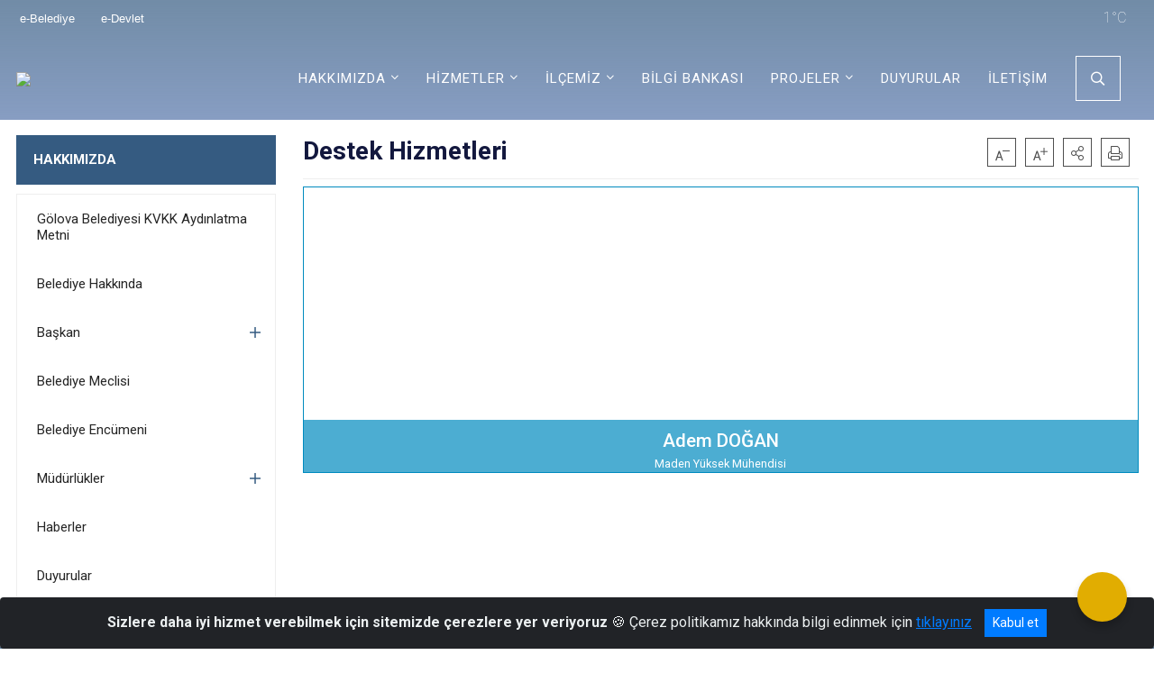

--- FILE ---
content_type: text/html; charset=utf-8
request_url: http://golova.bel.tr/destek-hizmetleri-mudurlugu
body_size: 25202
content:





<!DOCTYPE html>

<html lang=&#39;tr&#39;>
<head>
    <meta name="viewport" content="width=device-width" />
    <meta http-equiv="X-UA-Compatible" content="IE=edge">
    <meta http-equiv="Content-Type" content="text/html; charset=utf-8">
    <title>Gölova Belediye Başkanlığı - Destek Hizmetleri</title>
    <meta name="title" content="Gölova Belediye Başkanlığı - Destek Hizmetleri">
    <meta name="description" content="Destek Hizmetleri">
    <meta name="keywords" content="Türkiye, Cumhuriyeti, Devleti, Sivas, Gölova, Belediye, İçişleri, Çevre, Şehircilik">
    <meta name="google-site-verification" />
    <meta name="classification" content="Belediye">
    <meta name="author" content="T.C. İçişleri Bakanlığı Bilgi Teknolojileri Genel Müdürlüğü">
    <meta name="copyright" content="T.C. İçişleri Bakanlığı ">
    <meta name="revisit-after" content="1 days">
    <meta name="language" content="tr">
    <link rel="shortcut icon" href="/kurumlar/golova.bel.tr/GOLOVA-BELEDIYESI-logo.jpg" type="image/x-icon">
    <link href="https://fonts.googleapis.com/css?family=Roboto&amp;subset=latin-ext" rel="preload" as="style" onload="this.onload=null;this.rel='stylesheet'">
    <link rel="preload" href="/Content/Site/fonts/icons.ttf" as="font" type="font/ttf" crossorigin>

    <!-- Structured Data Script  -->
    <script type="application/ld+json">
    {
        "@context": "https://schema.org",
        "@type": "GovernmentOrganization",
         "name": "Gölova Belediye Başkanlığı - Destek Hizmetleri"
    }
    </script>


    <style>

        /* The Modal (background) */
        .modal {
            display: none; /* Hidden by default */
            position: fixed; /* Stay in place */
            z-index: 1; /* Sit on top */
            left: 0;
            top: 0;
            width: 100%; /* Full width */
            height: 100%; /* Full height */
            overflow: auto !important; /* Enable scroll if needed */
            background-color: rgb(0,0,0); /* Fallback color */
            background-color: rgba(0,0,0,0.4); /* Black w/ opacity */
        }

        /* Modal Content/Box */
        .modal-content {
            background-color: #fefefe;
            margin: 5% auto; /* 15% from the top and centered */
            padding: 20px;
            border: 1px solid #888;
            border-radius: 20px !important;
            box-shadow: 10px 10px 5px #aaaaaa !important;
            width: 80%; /* Could be more or less, depending on screen size */
        }

        /* The Close Button */
        .close {
            color: #aaa;
            float: right;
            font-size: 28px;
            font-weight: bold;
        }

            .close:hover,
            .close:focus {
                color: black;
                text-decoration: none;
                cursor: pointer;
            }

            .close:hover,
            .close:focus {
                color: black;
                text-decoration: none;
                cursor: pointer;
            }



        .cookiealert {
            position: fixed;
            bottom: 0;
            left: 0;
            width: 100%;
            margin: 0 !important;
            z-index: 999;
            opacity: 0;
            visibility: hidden;
            border-radius: 0;
            transform: translateY(100%);
            transition: all 500ms ease-out;
            color: #ecf0f1;
            background: #212327;
        }

            .cookiealert.show {
                opacity: 1;
                visibility: visible;
                transform: translateY(0%);
                transition-delay: 1000ms;
            }

            .cookiealert a {
                text-decoration: underline
            }

            .cookiealert .acceptcookies {
                margin-left: 10px;
                vertical-align: baseline;
            }
    </style>

    <script src="/Icerik/js?v=kUfQR4eP2rHEbXnP8WNdPsPyxUQsqago--26Ux-XyzY1"></script>

    <link href="/Icerik/css?v=KVENz78dzrYM-R5NuMIp1Liy8ExNyOrCgaUs7GL6quM1" rel="stylesheet"/>



    <meta http-equiv="Content-Security-Policy" content="default-src *;
   img-src * 'self' data: https:; script-src 'self' 'unsafe-inline' 'unsafe-eval' *;
   style-src  'self' 'unsafe-inline' *">
    <script>
        ie = (function () {
            var undef,
                v = 3,
                div = document.createElement('div'),
                all = div.getElementsByTagName('i');
            while (
                div.innerHTML = '<!--[if gt IE ' + (++v) + ']><i></i><![endif]-->',
                all[0]
            );
            return v > 4 ? v : undef;
        }());

        if (ie < 9)
            document.body.innerHTML = '<div style="background:#EEE url(/Content/Common/min-ie9-img.png) center no-repeat; position:absolute; left:0; right:0; bottom:0; top:0; z-index:100000;"></div>';

        $(document).ready(function () {
            $('#DesignContainer').css({ "display": "block" });

            // Sayfadaki tüm <i class="icon-twitter"> etiketlerini seç
            const twitterIcons = document.querySelectorAll('i.icon-twitter');

            // Her bir <i> etiketini döngüye al
            twitterIcons.forEach(icon => {
                // Yeni SVG elementi oluştur
                const svgElement = document.createElement('div');
                svgElement.innerHTML = '<svg xmlns="http://www.w3.org/2000/svg" width="16" height="16" fill="currentColor" class="bi bi-twitter-x" viewBox="0 0 16 16"><path d="M12.6.75h2.454l-5.36 6.142L16 15.25h-4.937l-3.867-5.07-4.425 5.07H.316l5.733-6.57L0 .75h5.063l3.495 4.633L12.601.75Zm-.86 13.028h1.36L4.323 2.145H2.865z"/></svg>';

                // <i> etiketinin yerine SVG'yi ekle
                icon.parentNode.replaceChild(svgElement.firstChild, icon);
            });

        })
    </script>

<link href="/bundles/css/accessibility?v=Lu9-0Ax-l15c2Q9s_CLbJ46X65Kx2slscrL9PEdRYfc1" rel="stylesheet"/>
 <!-- CSS Bundle -->

</head>
<body>

    <div id="myModal" class="modal">

        Modal content
        <div class="modal-content">
            <span class="close">&times;</span>
            <p align="center" style="text-align:center"><span style="font-size:12pt"><span style="line-height:normal"><span style="tab-stops:14.2pt"><span style="font-family:Arial,sans-serif"><b><span lang="TR" style="font-family:&quot;Times New Roman&quot;,serif"><span style="color:#5b9bd5"><span style="letter-spacing:-.25pt">T.C. İÇİŞLERİ BAKANLIĞI</span></span></span></b></span></span></span></span></p>

            <p align="center" style="margin-bottom:16px; text-align:center"><span style="font-size:12pt"><span style="line-height:normal"><span style="tab-stops:14.2pt"><span style="font-family:Arial,sans-serif"><b><span lang="TR" style="font-family:&quot;Times New Roman&quot;,serif"><span style="color:#5b9bd5"><span style="letter-spacing:-.25pt">WEB SİTESİ GİZLİLİK VE ÇEREZ POLİTİKASI</span></span></span></b></span></span></span></span></p>


                <p style="margin-bottom:16px; text-align:justify"><span style="font-size:12px;"><span style="line-height:normal"><span style="font-family:Arial,sans-serif"><span lang="TR"><span style="font-family:&quot;Times New Roman&quot;,serif"> Web sitemizi ziyaret edenlerin kişisel verilerini 6698 sayılı Kişisel Verilerin Korunması Kanunu uyarınca işlemekte ve gizliliğini korumaktayız. Bu Web Sitesi Gizlilik ve Çerez Politikası ile ziyaretçilerin kişisel verilerinin işlenmesi, çerez politikası ve internet sitesi gizlilik ilkeleri belirlenmektedir.</span></span></span></span></span></p>


            <p style="margin-bottom:16px; text-align:justify"><span style="font-size:12px;"><span style="line-height:normal"><span style="font-family:Arial,sans-serif"><span lang="TR"><span style="font-family:&quot;Times New Roman&quot;,serif">Çerezler (cookies), küçük bilgileri saklayan küçük metin dosyalarıdır. Çerezler, ziyaret ettiğiniz internet siteleri tarafından, tarayıcılar aracılığıyla cihazınıza veya ağ sunucusuna depolanır. İnternet sitesi tarayıcınıza yüklendiğinde çerezler cihazınızda saklanır. Çerezler, internet sitesinin düzgün çalışmasını, daha güvenli hale getirilmesini, daha iyi kullanıcı deneyimi sunmasını sağlar. Oturum ve yerel depolama alanları da çerezlerle aynı amaç için kullanılır. İnternet sitemizde çerez bulunmamakta, oturum ve yerel depolama alanları çalışmaktadır.</span></span></span></span></span></p>

            <p style="margin-bottom:16px; text-align:justify"><span style="font-size:12px;"><span style="line-height:normal"><span style="font-family:Arial,sans-serif"><span lang="TR"><span style="font-family:&quot;Times New Roman&quot;,serif">Web sitemizin ziyaretçiler tarafından en verimli şekilde faydalanılması için çerezler kullanılmaktadır. Çerezler tercih edilmemesi halinde tarayıcı ayarlarından silinebilir ya da engellenebilir. Ancak bu web sitemizin performansını olumsuz etkileyebilir. Ziyaretçi tarayıcıdan çerez ayarlarını değiştirmediği sürece bu sitede çerez kullanımını kabul ettiği varsayılır.</span></span></span></span></span></p>

            <div style="text-align:justify"><span style="font-size:16px;"><strong><span style="font-family:&quot;Times New Roman&quot;,serif"><span style="color:black">1.Kişisel Verilerin İşlenme Amacı</span></span></strong></span></div>

            <p style="margin-bottom:16px; text-align:justify"><span style="font-size:12px;"><span style="line-height:normal"><span style="font-family:Arial,sans-serif"><span lang="TR"><span style="font-family:&quot;Times New Roman&quot;,serif">Web sitemizi ziyaret etmeniz dolayısıyla elde edilen kişisel verileriniz aşağıda sıralanan amaçlarla T.C. İçişleri Bakanlığı tarafından Kanun’un 5. ve 6. maddelerine uygun olarak işlenmektedir:</span></span></span></span></span></p>

            <ul>
                <li style="text-align:justify"><span style="font-size:12px;"><span style="line-height:normal"><span style="font-family:Arial,sans-serif"><span lang="TR"><span style="font-family:&quot;Times New Roman&quot;,serif">T.C. İçişleri Bakanlığı</span></span><span lang="TR"><span style="font-family:&quot;Times New Roman&quot;,serif"> tarafından yürütülen ticari faaliyetlerin yürütülmesi için gerekli çalışmaların yapılması ve buna bağlı iş süreçlerinin gerçekleştirilmesi,</span></span></span></span></span></li>
                <li style="text-align:justify"><span style="font-size:12px;"><span style="line-height:normal"><span style="font-family:Arial,sans-serif"><span lang="TR"><span style="font-family:&quot;Times New Roman&quot;,serif">T.C. İçişleri Bakanlığı</span></span><span lang="TR"><span style="font-family:&quot;Times New Roman&quot;,serif"> tarafından sunulan ürün ve hizmetlerden ilgili kişileri faydalandırmak için gerekli çalışmaların yapılması ve ilgili iş süreçlerinin gerçekleştirilmesi,</span></span></span></span></span></li>
                <li style="margin-bottom:16px; text-align:justify"><span style="font-size:12px;"><span style="line-height:normal"><span style="font-family:Arial,sans-serif"><span lang="TR"><span style="font-family:&quot;Times New Roman&quot;,serif">T.C. İçişleri Bakanlığı</span></span><span lang="TR"><span style="font-family:&quot;Times New Roman&quot;,serif"> tarafından sunulan ürün ve hizmetlerin ilgili kişilerin beğeni, kullanım alışkanlıkları ve ihtiyaçlarına göre özelleştirilerek ilgili kişilere önerilmesi ve tanıtılması.</span></span></span></span></span></li>
            </ul>

            <div style="text-align:justify">&nbsp;</div>

            <div style="text-align:justify"><span style="font-size:16px;"><strong><span style="font-family:&quot;Times New Roman&quot;,serif"><span style="color:black">2.Kişisel Verilerin Aktarıldığı Taraflar ve Aktarım Amacı</span></span></strong></span></div>

            <p style="margin-bottom:16px; text-align:justify"><span style="font-size:12px;"><span style="line-height:normal"><span style="font-family:Arial,sans-serif"><span lang="TR"><span style="font-family:&quot;Times New Roman&quot;,serif">Web sitemizi ziyaret etmeniz dolayısıyla elde edilen kişisel verileriniz, kişisel verilerinizin işlenme amaçları doğrultusunda, iş ortaklarımıza, tedarikçilerimize kanunen yetkili kamu kurumlarına ve özel kişilere Kanun’un 8. ve 9. maddelerinde belirtilen kişisel veri işleme şartları ve amaçları kapsamında aktarılabilmektedir.</span></span></span></span></span></p>

            <div style="text-align:justify"><strong><span style="font-size:16px;"><span style="font-family:&quot;Times New Roman&quot;,serif"><span style="color:black">3.Kişisel Verilerin Toplanma Yöntemi</span></span></span></strong></div>

            <p style="margin-bottom:16px; text-align:justify"><span style="font-size:12px;"><span style="line-height:normal"><span style="font-family:Arial,sans-serif"><span lang="TR"><span style="font-family:&quot;Times New Roman&quot;,serif">Çerezler, ziyaret edilen internet siteleri tarafından tarayıcılar aracılığıyla cihaza veya ağ sunucusuna depolanan küçük metin dosyalarıdır. Web sitemiz ziyaret edildiğinde, kişisel verilerin saklanması için herhangi bir çerez kullanılmamaktadır.</span></span></span></span></span></p>

            <div style="text-align:justify"><strong><span style="font-size:16px;"><span style="font-family:&quot;Times New Roman&quot;,serif"><span style="color:black">4.Çerezleri Kullanım Amacı</span></span></span></strong></div>

            <p style="margin-bottom:16px; text-align:justify"><span style="font-size:12px;"><span style="line-height:normal"><span style="font-family:Arial,sans-serif"><span lang="TR"><span style="font-family:&quot;Times New Roman&quot;,serif">Web sitemiz birinci ve üçüncü taraf çerezleri kullanır. Birinci taraf çerezleri çoğunlukla web sitesinin doğru şekilde çalışması için gereklidir, kişisel verilerinizi tutmazlar. Üçüncü taraf çerezleri, web sitemizin performansını, etkileşimini, güvenliğini, reklamları ve sonucunda daha iyi bir hizmet sunmak için kullanılır. Kullanıcı deneyimi ve web sitemizle gelecekteki etkileşimleri hızlandırmaya yardımcı olur. Bu kapsamda çerezler;</span></span></span></span></span></p>

            <p style="margin-bottom:16px; text-align:justify"><span style="font-size:14px;"><span style="line-height:normal"><span style="font-family:Arial,sans-serif"><b><span lang="TR"><span style="font-family:&quot;Times New Roman&quot;,serif">İşlevsel:</span></span></b><span lang="TR"><span style="font-family:&quot;Times New Roman&quot;,serif"> </span></span></span></span></span><span style="font-size:12px;"><span style="line-height:normal"><span style="font-family:Arial,sans-serif"><span lang="TR"><span style="font-family:&quot;Times New Roman&quot;,serif">Bunlar, web sitemizdeki bazı önemli olmayan işlevlere yardımcı olan çerezlerdir. Bu işlevler arasında videolar gibi içerik yerleştirme veya web sitesindeki içerikleri sosyal medya platformlarında paylaşma yer alır.</span></span></span></span></span></p>

            <h2 style="text-indent:0in; text-align:justify"><span style="font-size:14px;"><span style="font-family:&quot;Times New Roman&quot;,serif"><span style="color:black">Teknik olarak web sitemizde kullanılan çerez türleri aşağıdaki tabloda gösterilmektedir.</span></span></span></h2>

            <table class="Table" style="border:solid windowtext 1.0pt">
                <tbody>
                    <tr>
                        <td style="border:solid windowtext 1.0pt; width:137.3pt; padding:.75pt .75pt .75pt .75pt" width="186">
                            <p style="text-align:justify"><span style="font-size:14px;"><span style="line-height:normal"><span style="font-family:Arial,sans-serif"><span lang="TR"><span style="font-family:&quot;Times New Roman&quot;,serif">Oturum Çerezleri</span></span></span></span></span></p>

                            <p style="text-align:justify"><span style="font-size:14px;"><span style="line-height:normal"><span style="font-family:Arial,sans-serif"><i><span lang="TR"><span style="font-family:&quot;Times New Roman&quot;,serif">(Session Cookies)</span></span></i></span></span></span></p>
                        </td>
                        <td style="border:solid windowtext 1.0pt; width:344.7pt; padding:.75pt .75pt .75pt .75pt" width="463">
                            <p style="margin-right:7px; text-align:justify"><span style="font-size:14px;"><span style="line-height:normal"><span style="font-family:Arial,sans-serif"><span lang="TR"><span style="font-family:&quot;Times New Roman&quot;,serif">Oturum çerezleri ziyaretçilerimizin web sitemizi ziyaretleri süresince kullanılan, tarayıcı kapatıldıktan sonra silinen geçici çerezlerdir. Amacı ziyaretiniz süresince İnternet Sitesinin düzgün bir biçimde çalışmasının teminini sağlamaktır.</span></span></span></span></span></p>
                        </td>
                    </tr>
                </tbody>
            </table>

            <h2 style="text-indent:0in; text-align:justify">&nbsp;</h2>

            <p style="margin-bottom:16px; text-align:justify"><span style="font-size:12pt"><span style="line-height:normal"><span style="tab-stops:14.2pt"><span style="font-family:Arial,sans-serif"><b><span lang="TR" style="font-size:10.0pt"><span style="font-family:&quot;Times New Roman&quot;,serif">Web sitemizde çerez kullanılmasının başlıca amaçları aşağıda sıralanmaktadır:</span></span></b></span></span></span></span></p>

            <ul>
                <li style="margin-bottom:16px; text-align:justify"><span style="font-size:12px;"><span style="line-height:normal"><span style="font-family:Arial,sans-serif"><span lang="TR"><span style="font-family:&quot;Times New Roman&quot;,serif">•	İnternet sitesinin işlevselliğini ve performansını arttırmak yoluyla sizlere sunulan hizmetleri geliştirmek,</span></span></span></span></span></li>
            </ul>

            <div style="margin-bottom:16px; text-align:justify"><strong><span style="font-size:16px;"><span style="font-family:&quot;Times New Roman&quot;,serif"><span style="color:black">5.Çerez Tercihlerini Kontrol Etme</span></span></span></strong></div>

            <p style="margin-bottom:16px; text-align:justify"><span style="font-size:12px;"><span style="line-height:normal"><span style="font-family:Arial,sans-serif"><span lang="TR"><span style="font-family:&quot;Times New Roman&quot;,serif">Farklı tarayıcılar web siteleri tarafından kullanılan çerezleri engellemek ve silmek için farklı yöntemler sunar. Çerezleri engellemek / silmek için tarayıcı ayarları değiştirilmelidir. Tanımlama bilgilerinin nasıl yönetileceği ve silineceği hakkında daha fazla bilgi edinmek için </span></span><a href="http://www.allaboutcookies.org" style="color:blue; text-decoration:underline"><span style="font-family:&quot;Times New Roman&quot;,serif">www.allaboutcookies.org</span></a><span lang="TR"><span style="font-family:&quot;Times New Roman&quot;,serif"> adresi ziyaret edilebilir. Ziyaretçi, tarayıcı ayarlarını değiştirerek çerezlere ilişkin tercihlerini kişiselleştirme imkânına sahiptir. &nbsp;</span></span></span></span></span></p>

            <div style="text-align:justify"><strong><span style="font-size:16px;"><span style="font-family:&quot;Times New Roman&quot;,serif"><span style="color:black">6.Veri Sahiplerinin Hakları</span></span></span></strong></div>

            <p style="margin-bottom:16px; text-align:justify"><span style="font-size:12px;"><span style="line-height:normal"><span style="font-family:Arial,sans-serif"><span lang="TR"><span style="font-family:&quot;Times New Roman&quot;,serif">Kanunun ilgili kişinin haklarını düzenleyen 11 inci maddesi kapsamındaki talepleri, Politika’da düzenlendiği şekilde, ayrıntısını Bakanlığımıza ileterek yapabilir. Talebin niteliğine göre en kısa sürede ve en geç otuz gün içinde başvuruları ücretsiz olarak sonuçlandırılır; ancak işlemin ayrıca bir maliyet gerektirmesi halinde Kişisel Verileri Koruma Kurulu tarafından belirlenecek tarifeye göre ücret talep edilebilir.</span></span></span></span></span></p>

            <h2 style="text-indent:0in; text-align:justify">&nbsp;</h2>

        </div>

    </div>

    <div id="DesignContainer" class="saturnContainer"
         style="display:none; max-width: ;width:100%; margin-left: 0%; margin-right: 0%;margin: 0 auto;">
        
        <div class=""><div class=" saturnHeader"><div>
<style type="text/css">body {
    font-family: 'Roboto', sans-serif;
    font-size: 16px;
}
</style>
<div>



<style>
    .ml-auto, .mx-auto {
        margin: auto !important;
    }

    .navbar-brand {
        margin-right: 3rem !important;
    }
</style>





<link href="/Areas/WebPart/Contents/BHeader/css/header.css" rel="stylesheet" />
<link href="/WebPart/BHeader-css?v=03XY6AAekpqnLXrm7BrQ-OAn3Vo-V1o8SarHtzoAS7M1" rel="stylesheet"/>


<div id="ew54aac501010d4056acedda3a9bbfff5e">
    <div class="top-container">
        <div class="buyukHeader_Top topbar d-none d-md-block">
            <div class="container">
                <div class="row no-gutters">
                    <div class="col-4 d-none d-md-block headerLinkler">
                            <a href="https://www.belediye.gov.tr/" target="_blank" rel="noopener noreferrer">e-Belediye <i class="fas fa-external-link-alt"></i></a>
                            <a href="https://www.turkiye.gov.tr/" target="_blank" rel="noopener noreferrer">e-Devlet <i class="fas fa-external-link-alt"></i></a>
                    </div>
                    <div class="col-4 d-none d-md-block headerSosyal">

                                                                                                                    </div>



                    <div class="col-4 d-none d-md-block headerSag">
                        <div class="buyukHeader_havadurumu"></div>

                    </div>

                </div>
            </div>
        </div>
        <div class="header">
            <div class="container">
                <nav class="d-md-none navbar navbar-expand-md navbar-dark" id="MobileMenu">
                    <a class="navbar-brand float-left" href="http://www.golova.bel.tr">
                        <div class="logo-img"><img src="/kurumlar/golova.bel.tr/Fotograflar/golova_logo_isay.png" /></div>
                        <div class="logo-text">GÖLOVA BELEDİYE BAŞKANLIĞI</div>
                    </a>
                    <span class="navbar-toggler mh-btns-right navbar-toggler-search">
                        <a href="#MobileSearch"><i class="icon-search"></i></a>
                    </span>
                    <span class="navbar-toggler mh-btns-right"><a href="#MobileSlideMenu"><i class="icon-bars"></i></a></span>
                </nav>
                <nav class="d-none d-md-flex navbar navbar-expand-md" id="DesktopMenu">
                    <a class="navbar-brand" href="http://www.golova.bel.tr">
                        <div class="logo-img"><img class="img-fluid" src="/kurumlar/golova.bel.tr/Fotograflar/golova_logo_isay.png" /></div>
                        <div class="logo-text">GÖLOVA BELEDİYE BAŞKANLIĞI</div>
                    </a>
                    <div class="collapse navbar-collapse" id="headerNavbar">
                            <ul class="navbar-nav ml-auto">
                <li class="nav-item dropdown">
                    <a class="nav-link dropdown-toggle" id="menu_263325" href="#" role="button" data-toggle="dropdown" aria-haspopup="true" aria-expanded="false">HAKKIMIZDA</a>
                    <div class="dropdown-menu" aria-labelledby="menu_263325">

                        <div class="container">
                            <div class="row no-gutters">
                                <div class="col-lg-4 col-md-4">

                                </div>
                                <div class="col-lg-8 col-md-8">
                                    <div class="menu-list">
                                            <ul>
                                                        <li>
                                                                <a href="//golova.bel.tr/golova-belediyesi-kvkk-aydinlatma-metni">Gölova Belediyesi KVKK Aydınlatma Metni</a>
                                                        </li>
                                                        <li>
                                                                <a href="#">Belediye Hakkında</a>
                                                        </li>
                                                        <li tabindex="0">
                                                            <a class="menu-list-submenu" href="#">Başkan</a>
                                                                <ul class="" style="margin-left:0px">
                                                                        <li>
                                                                                <a href="//golova.bel.tr/baskan-ozgecmisi">Başkan Özgeçmiş</a>
                                                                        </li>
                                                                </ul>
                                                        </li>
                                                        <li>
                                                                <a href="//golova.bel.tr/meclis-uyelerimiz">Belediye Meclisi</a>
                                                        </li>
                                                        <li>
                                                                <a href="//golova.bel.tr/encumen-uyelerimiz">Belediye Encümeni</a>
                                                        </li>
                                                        <li tabindex="0">
                                                            <a class="menu-list-submenu" href="#">Müdürlükler</a>
                                                                <ul class="" style="margin-left:0px">
                                                                        <li>
                                                                                <a href="//golova.bel.tr/yazi-isleri-mudurlugu">Yazı İşleri Müdürlüğü</a>
                                                                        </li>
                                                                        <li>
                                                                                <a href="//golova.bel.tr/mali-hizmetler-mudurlugu">Mali Hizmetler Müdürlüğü</a>
                                                                        </li>
                                                                        <li>
                                                                                <a href="//golova.bel.tr/fen-isleri-mudurlugu">Fen İşleri Müdürlüğü</a>
                                                                        </li>
                                                                        <li>
                                                                                <a href="//golova.bel.tr/destek-hizmetleri-mudurlugu">Destek Hizmetleri Müdürlüğü</a>
                                                                        </li>
                                                                        <li>
                                                                                <a href="//golova.bel.tr/zabita-komiserligi">Zabıta Komiserliği</a>
                                                                        </li>
                                                                        <li>
                                                                                <a href="//golova.bel.tr/itfaiye-amirligi">İtfaiye Amirliği</a>
                                                                        </li>
                                                                        <li>
                                                                                <a href="//golova.bel.tr/emlak-ve-tahsilat-memurlugu">Emlak ve Tahsilat Memurluğu</a>
                                                                        </li>
                                                                </ul>
                                                        </li>
                                                        <li>
                                                                <a href="//golova.bel.tr/haberler">Haberler</a>
                                                        </li>
                                                        <li>
                                                                <a href="//golova.bel.tr/duyurular">Duyurular</a>
                                                        </li>
                                            </ul>
                                    </div>
                                </div>
                            </div>
                        </div>
                    </div>
                </li>
                <li class="nav-item dropdown">
                    <a class="nav-link dropdown-toggle" id="menu_263346" href="#" role="button" data-toggle="dropdown" aria-haspopup="true" aria-expanded="false">HİZMETLER</a>
                    <div class="dropdown-menu" aria-labelledby="menu_263346">

                        <div class="container">
                            <div class="row no-gutters">
                                <div class="col-lg-4 col-md-4">

                                </div>
                                <div class="col-lg-8 col-md-8">
                                    <div class="menu-list">
                                            <ul>
                                                        <li tabindex="0">
                                                            <a class="menu-list-submenu" href="#">Sosyal Hizmetler</a>
                                                                <ul class="" style="margin-left:0px">
                                                                        <li>
                                                                                <a href="#">Evlilik</a>
                                                                        </li>
                                                                        <li>
                                                                                <a href="#">Engelli</a>
                                                                        </li>
                                                                        <li>
                                                                                <a href="#">Çocuk</a>
                                                                        </li>
                                                                        <li>
                                                                                <a href="#">Mesleki</a>
                                                                        </li>
                                                                        <li>
                                                                                <a href="#">Kütüphane</a>
                                                                        </li>
                                                                </ul>
                                                        </li>
                                                        <li tabindex="0">
                                                            <a class="menu-list-submenu" href="#">Sağlık Hizmetleri</a>
                                                                <ul class="" style="margin-left:0px">
                                                                        <li>
                                                                                <a href="#">İşyeri Ruhsat</a>
                                                                        </li>
                                                                        <li>
                                                                                <a href="#">Defin</a>
                                                                        </li>
                                                                        <li>
                                                                                <a href="#">Gıda Denetim</a>
                                                                        </li>
                                                                        <li>
                                                                                <a href="#">Hayvan Barınakları</a>
                                                                        </li>
                                                                </ul>
                                                        </li>
                                                        <li tabindex="0">
                                                            <a class="menu-list-submenu" href="#">Kültür</a>
                                                                <ul class="" style="margin-left:0px">
                                                                        <li>
                                                                                <a href="#">Etkinlikler</a>
                                                                        </li>
                                                                        <li>
                                                                                <a href="#">Ajanda</a>
                                                                        </li>
                                                                </ul>
                                                        </li>
                                                        <li>
                                                                <a href="#">Semt Pazarları</a>
                                                        </li>
                                                        <li>
                                                                <a href="#">Ulaştırma</a>
                                                        </li>
                                                        <li>
                                                                <a href="#">Kurslar</a>
                                                        </li>
                                            </ul>
                                    </div>
                                </div>
                            </div>
                        </div>
                    </div>
                </li>
                <li class="nav-item dropdown">
                    <a class="nav-link dropdown-toggle" id="menu_263364" href="#" role="button" data-toggle="dropdown" aria-haspopup="true" aria-expanded="false">İLÇEMİZ</a>
                    <div class="dropdown-menu" aria-labelledby="menu_263364">

                        <div class="container">
                            <div class="row no-gutters">
                                <div class="col-lg-4 col-md-4">

                                </div>
                                <div class="col-lg-8 col-md-8">
                                    <div class="menu-list">
                                            <ul>
                                                        <li>
                                                                <a href="//golova.bel.tr/ilcemiz-tarihi">Tarihçe</a>
                                                        </li>
                                                        <li tabindex="0">
                                                            <a class="menu-list-submenu" href="#">Galeriler</a>
                                                                <ul class="" style="margin-left:0px">
                                                                        <li>
                                                                                <a href="//golova.bel.tr/fotograflar">Fotoğraflar</a>
                                                                        </li>
                                                                </ul>
                                                        </li>
                                            </ul>
                                    </div>
                                </div>
                            </div>
                        </div>
                    </div>
                </li>
                <li class="nav-item">

                        <a class="nav-link" href="#">BİLGİ BANKASI</a>
                </li>
                <li class="nav-item dropdown">
                    <a class="nav-link dropdown-toggle" id="menu_263373" href="#" role="button" data-toggle="dropdown" aria-haspopup="true" aria-expanded="false">PROJELER</a>
                    <div class="dropdown-menu" aria-labelledby="menu_263373">

                        <div class="container">
                            <div class="row no-gutters">
                                <div class="col-lg-4 col-md-4">

                                </div>
                                <div class="col-lg-8 col-md-8">
                                    <div class="menu-list">
                                            <ul>
                                                        <li>
                                                                <a href="#">Tamamlanan Projeler</a>
                                                        </li>
                                                        <li>
                                                                <a href="#">Devam Eden Projeler</a>
                                                        </li>
                                                        <li>
                                                                <a href="#">Planlanan Projeler</a>
                                                        </li>
                                            </ul>
                                    </div>
                                </div>
                            </div>
                        </div>
                    </div>
                </li>
                <li class="nav-item">

                        <a class="nav-link" href="//golova.bel.tr/duyurular">DUYURULAR</a>
                </li>
                <li class="nav-item">

                        <a class="nav-link" href="//golova.bel.tr/haritalar">İLETİŞİM</a>
                </li>
        <li class="col-auto nav-item" id="specialButon">
            <a id="specialButonA" class="nav-link sagButton" href=""></a>
        </li>

    </ul>

                        <div class="search-form-container dropdown">
                            <a class="search-button dropdown-toggle" id="headerSearch" href="javascript:void(0);" data-toggle="dropdown" aria-haspopup="true" aria-expanded="false">
                                <div class="btn-search"></div>
                            </a>
                            <div class="search-form dropdown-menu dropdown-menu-right">
                                <div class="container">
                                    <div class="row">
                                        <div class="col-md-8 col-lg-6 mx-auto">
                                            <div class="input-group form-search">
                                                <input id="ew54aac501010d4056acedda3a9bbfff5e1" class="form-control" type="text" placeholder="Aramak istediğiniz kelimeyi yazınız." aria-label="Aramak istediğiniz kelimeyi yazınız." aria-describedby="search-input" />
                                                <div class="input-group-append">
                                                    <button class="btn px-5" id="ew54aac501010d4056acedda3a9bbfff5e2" type="button">Ara</button>
                                                </div>
                                            </div>
                                        </div>
                                    </div>
                                </div>
                            </div>
                        </div>
                    </div>
                </nav>
            </div>
        </div>
        <div class="progress-container">
            <div class="progress-bar" id="scrollindicator"></div>
        </div>
    </div>
    <div class="page_wrapper"></div>
    <div class="d-none">
        <nav id="MobileSearch" aria-hidden="true">
            <div class="navbar-search">
                <div class="input-group">
                    <input class="form-control BHeaderarama" type="text" id="ew54aac501010d4056acedda3a9bbfff5e3" aria-label="Lütfen aramak istediğiniz kelimeyi yazınız..." placeholder="Lütfen aramak istediğiniz kelimeyi yazınız...">
                    <div class="input-group-append">
                        <span class="input-group-text"><i class="icon-search"></i></span>
                    </div>
                    <a class="btn-clear" href="javascript:void(0);"><i class="icon-close"></i></a>
                </div><a class="btn btn-navy" id="ew54aac501010d4056acedda3a9bbfff5e4" onclick="mobilArama()">Ara</a>
            </div>
        </nav>
        <nav id="MobileSlideMenu" aria-hidden="true">
                <ul>
                <li>
                    <span>HAKKIMIZDA</span>
                        <ul>
                <li>
                        <a href="//golova.bel.tr/golova-belediyesi-kvkk-aydinlatma-metni">Gölova Belediyesi KVKK Aydınlatma Metni</a>
                </li>
                <li>
                        <a href="#">Belediye Hakkında</a>
                </li>
                <li>
                    <span>Başkan</span>
                        <ul>
                <li>
                        <a href="//golova.bel.tr/baskan-ozgecmisi">Başkan Özgeçmiş</a>
                </li>
    </ul>



                </li>
                <li>
                        <a href="//golova.bel.tr/meclis-uyelerimiz">Belediye Meclisi</a>
                </li>
                <li>
                        <a href="//golova.bel.tr/encumen-uyelerimiz">Belediye Encümeni</a>
                </li>
                <li>
                    <span>Müdürlükler</span>
                        <ul>
                <li>
                        <a href="//golova.bel.tr/yazi-isleri-mudurlugu">Yazı İşleri Müdürlüğü</a>
                </li>
                <li>
                        <a href="//golova.bel.tr/mali-hizmetler-mudurlugu">Mali Hizmetler Müdürlüğü</a>
                </li>
                <li>
                        <a href="//golova.bel.tr/fen-isleri-mudurlugu">Fen İşleri Müdürlüğü</a>
                </li>
                <li>
                        <a href="//golova.bel.tr/destek-hizmetleri-mudurlugu">Destek Hizmetleri Müdürlüğü</a>
                </li>
                <li>
                        <a href="//golova.bel.tr/zabita-komiserligi">Zabıta Komiserliği</a>
                </li>
                <li>
                        <a href="//golova.bel.tr/itfaiye-amirligi">İtfaiye Amirliği</a>
                </li>
                <li>
                        <a href="//golova.bel.tr/emlak-ve-tahsilat-memurlugu">Emlak ve Tahsilat Memurluğu</a>
                </li>
    </ul>



                </li>
                <li>
                        <a href="//golova.bel.tr/haberler">Haberler</a>
                </li>
                <li>
                        <a href="//golova.bel.tr/duyurular">Duyurular</a>
                </li>
    </ul>



                </li>
                <li>
                    <span>HİZMETLER</span>
                        <ul>
                <li>
                    <span>Sosyal Hizmetler</span>
                        <ul>
                <li>
                        <a href="#">Evlilik</a>
                </li>
                <li>
                        <a href="#">Engelli</a>
                </li>
                <li>
                        <a href="#">Çocuk</a>
                </li>
                <li>
                        <a href="#">Mesleki</a>
                </li>
                <li>
                        <a href="#">Kütüphane</a>
                </li>
    </ul>



                </li>
                <li>
                    <span>Sağlık Hizmetleri</span>
                        <ul>
                <li>
                        <a href="#">İşyeri Ruhsat</a>
                </li>
                <li>
                        <a href="#">Defin</a>
                </li>
                <li>
                        <a href="#">Gıda Denetim</a>
                </li>
                <li>
                        <a href="#">Hayvan Barınakları</a>
                </li>
    </ul>



                </li>
                <li>
                    <span>Kültür</span>
                        <ul>
                <li>
                        <a href="#">Etkinlikler</a>
                </li>
                <li>
                        <a href="#">Ajanda</a>
                </li>
    </ul>



                </li>
                <li>
                        <a href="#">Semt Pazarları</a>
                </li>
                <li>
                        <a href="#">Ulaştırma</a>
                </li>
                <li>
                        <a href="#">Kurslar</a>
                </li>
    </ul>



                </li>
                <li>
                    <span>İLÇEMİZ</span>
                        <ul>
                <li>
                        <a href="//golova.bel.tr/ilcemiz-tarihi">Tarihçe</a>
                </li>
                <li>
                    <span>Galeriler</span>
                        <ul>
                <li>
                        <a href="//golova.bel.tr/fotograflar">Fotoğraflar</a>
                </li>
    </ul>



                </li>
    </ul>



                </li>
                <li>
                        <a href="#">BİLGİ BANKASI</a>
                </li>
                <li>
                    <span>PROJELER</span>
                        <ul>
                <li>
                        <a href="#">Tamamlanan Projeler</a>
                </li>
                <li>
                        <a href="#">Devam Eden Projeler</a>
                </li>
                <li>
                        <a href="#">Planlanan Projeler</a>
                </li>
    </ul>



                </li>
                <li>
                        <a href="//golova.bel.tr/duyurular">DUYURULAR</a>
                </li>
                <li>
                        <a href="//golova.bel.tr/haritalar">İLETİŞİM</a>
                </li>
    </ul>

        </nav>
    </div>
</div>

<script src="/WebPart/BHeader-js?v=BMaaL4XJI4YhgWXbWFxed3JeVeN5WwbutplXcyeLjWw1"></script>


<script>
    var mobildilmenu = "";
    $(document).ready(function () {
        $("#ew54aac501010d4056acedda3a9bbfff5e").css({ "display": "block" });
        $("#ew54aac501010d4056acedda3a9bbfff5e").BHeader({
            UstAlanBgColor:' ',
            ustLinkColor: '#fff',
            textColor: '#fff',
            menuTextColor:'#13183E',
            butonBgColor: '#355b81',
            btnHoverColor: '#fff',
            iconColor:'#fff'
        });

        var mobilustmenu = new Array();
        mobilustmenu = [{"Link":"https://www.belediye.gov.tr/","Baslik":"e-Belediye"},{"Link":"https://www.turkiye.gov.tr/","Baslik":"e-Devlet"}];
        mobilustmenu.forEach(ustLinklerDon)

            function ustLinklerDon(item) {
                $('#MobileSlideMenu>ul').append("<li class='mm-listitem'><a href='" + item.Link + "' target='_blank' class='mm-listitem__text ext-link'>" + item.Baslik + "</a> </li>");
            }

        $('#MobileSlideMenu>ul').append(mobildilmenu);


        


        var hangiTasarim=" ";   //üst alana arkaplan rengi vermek 1.tasarımı seçtiğini belirtir, bu durumda açılır menüye tıklayınca beyaz alana arkaplan rengi vermemesi gerekir

        if (hangiTasarim != " ") {

            $(".top-container .header").css("background-color", "#fff");


            //üst alan rengi seçilirse icon renkleri de o rengi almali, mobil için bu önemli
            function injectStyles(rule) {
                var div = $("<div />", {
                    html: '<style>' + rule + '</style>'
                }).appendTo("body");
            }
            injectStyles('.fixedTop .buyukHeader_Top a {color: ' + "#fff" + " !important"); //üst alan rengi scroll olunca linkler
            injectStyles('.fixedTop .headerSosyal .cls-2 {fill: ' + "#fff" + " !important"); //üst alan rengi scroll olunca linkler
            injectStyles('.fixedTop .buyukHeader_havadurumu{color: ' + "#fff" + " !important"); //üst alan rengi scroll olunca hava durumu
            injectStyles('#specialButonA {color: ' + "#fff" + " !important"); //butonun yazı rengi sıkıntıya girmesin diye

            injectStyles('.icon-search:before{color: ' + "#fff" + " !important"); //üst alan rengi seçilirse iconun rengi
            injectStyles('.icon-bars:before{color: ' + "#fff" + " !important");//üst alan rengi seçilirse hamburger iconun rengi
             injectStyles('.top-container .search-form-container .search-button .btn-search:before{color: ' + " " + " !important");
            injectStyles('.top-container .search-form-container .search-button .btn-search{border:1px solid ' + " " + " !important");
            injectStyles('.belediyeDil{background-color:' + " " + " !important"); //dil seçimi renk ayarı


               injectStyles('#MobileSearch i{color: ' + " " + " !important");
            injectStyles('#MobileSearch .navbar-search input{color: ' + " " + " !important");
            injectStyles('#MobileSearch .btn-navy {background-color: ' + " " + " !important");
            injectStyles('#MobileSlideMenu .navbar-header{color: ' + " " + " !important");
            injectStyles('#MobileSlideMenu .mm-listview .mm-listitem .mm-listitem__text {color: ' + " " + " !important");
            injectStyles('#MobileSlideMenu .mm-listview .mm-listitem.MobileEmailLink a span, #MobileSlideMenu .mm-listview .mm-listitem.MobileEmailLink a strong{color: ' + " " + " !important");
            injectStyles('#MobileSlideMenu .mm-listview .mm-listitem .mm-listitem__text.ext-link:after{color: ' + " " + " !important");
            injectStyles('#MobileSlideMenu i{color: ' + " " + " !important");
            injectStyles('#MobileSlideMenu .mm-listview .mm-listitem .mm-btn_next:after{color: ' + " " + " !important");
            injectStyles('#MobileSlideMenu :not(#mm-1) .mm-navbar__title {background-color: ' + " " + " !important");
            injectStyles('#MobileSlideMenu .mm-menu_offcanvas .navbar-header{color: ' + " " + " !important");
            injectStyles('.mm-menu_offcanvas .navbar-header{color: ' + " " + " !important");


        }



        if (0 == 1) {

            $("#specialButonA").attr("href", "");
            $("#specialButonA").text("");
            var btnBilgiText = $("#specialButonA").text("")[0].outerText;
            var btnBilgiLink = $("#specialButonA").attr("href", "")[0].href;
            $('#MobileSlideMenu>ul').append("<li class='mm-listitem'><a href=" + btnBilgiLink + " target='_blank' class='mm-listitem__text ext-link'>" + btnBilgiText + "</a> </li>")
        }
        else {
            $("#specialButon").hide();
        }



        StickyHeader();

        $('#ew54aac501010d4056acedda3a9bbfff5e .dropdown-menu').on({
            "click": function (e) {
                e.stopPropagation();
            }
        });

        $('#ew54aac501010d4056acedda3a9bbfff5e .dropdown-toggle').on('click', function () {
            if ($(this).parent().hasClass('show')) {
                if ($(this).length && $(this).attr('href')) {
                    location.href = $(this).attr('href');
                }
            }
        });


        function getKeyCode(key) {
            return (key == null) ? event.keyCode : key.keyCode;
        }

        $(document).on('keyup', function (eventObj) {
            if (getKeyCode(eventObj) == '9') {
                var $el = $(document.activeElement);
                $('body *').removeClass('hover');
                $el.addClass('hover');
                if ($el.hasClass("dropdown-toggle")) {
                    $el.click();
                }
            }
        });

        $('#ew54aac501010d4056acedda3a9bbfff5e .navbar .dropdown').on('show.bs.dropdown', function () {
            $('#ew54aac501010d4056acedda3a9bbfff5e .page_wrapper').show();
        });
        $('#ew54aac501010d4056acedda3a9bbfff5e .navbar .dropdown').on('hide.bs.dropdown', function () {
            $('#ew54aac501010d4056acedda3a9bbfff5e .page_wrapper').hide();
        });

        $('#MobileSlideMenu').mmenu({
            "navbar": {
                title: '',
            },
            "navbars": [
                {
                    "position": "top",
                    "height": 1,
                    "content": [
                        "<div class='navbar-header'>GÖLOVA BELEDİYE BAŞKANLIĞI<i class='icon-close'></i></div>",
                    ]
                }
            ],
            "extensions": [
                "pagedim-black",
                "position-front",
                "position-right",
                "border-full"
            ]
        }, {
                language: "tr"
            });


        $('#MobileSearch').mmenu({
            hooks: {
                "openPanel:finish": function ($panel) {
                    $('.navbar-header .icon-close').click(function () {
                        $('.mm-wrapper__blocker a').click();
                    });
                }
            },
            "navbar": {
                title: '',
            },
            "navbars": [
                {
                    "position": "top",
                    "height": 1,
                    "content": [
                        "<div class='navbar-header'>Aramak istediğiniz kelimeyi yazınız.<i class='icon-close'></i></div>",
                    ]
                }
            ],
            "extensions": [
                "pagedim-black",
                "position-front",
                "position-right",
                "border-full"
            ]
        }, {
                language: "tr"
            });

        $('#ew54aac501010d4056acedda3a9bbfff5e .navbar-search input').on('keyup', function () {
            if ($(this).val() === '') {
                $('#ew54aac501010d4056acedda3a9bbfff5e .navbar-search .btn-clear').hide();
            } else {
                $('#ew54aac501010d4056acedda3a9bbfff5e .navbar-search .btn-clear').css('display', 'flex');
            }
        });

        $('#ew54aac501010d4056acedda3a9bbfff5e .navbar-search .btn-clear').on('click', function () {
            $('#ew54aac501010d4056acedda3a9bbfff5e .navbar-search input').val('').focus();
            $(this).hide();
        });

        $('.ui-menu').niceScroll({
            autohidemode: false,
            cursorwidth: '4px',
            cursorborder: '0px',
            cursorborderradius: '0px',
            cursorcolor: '#fff',
            railoffset: true,
            //railpadding: { top: 10, right: 0, left: 0, bottom: 0 },
            railvalign: top,
            background: '#EEEEEE'
        });

    });

    $(window).scroll(function () {
        StickyHeader();
        if ($('#scrollindicator').length > 0) {
            ScrollIndicator();
        }
    });

    function StickyHeader() {
        if ($(this).scrollTop() > 0 && !$('.top-container').hasClass('fixedTop')) {
            $('.top-container').addClass('fixedTop');
            $('.main-slider, body').addClass('fixedPadding');
        }
        if ($(this).scrollTop() === 0 && $('.top-container').hasClass('fixedTop')) {
            $('.top-container').removeClass('fixedTop');
            $('.main-slider, body').removeClass('fixedPadding');
        }
    }

    function ScrollIndicator() {
        var scrollindicator = document.getElementById("scrollindicator");
        var winScroll = document.body.scrollTop || document.documentElement.scrollTop;
        var height = document.documentElement.scrollHeight - document.documentElement.clientHeight;
        var scrolled = (winScroll / height) * 100;
        scrollindicator.style.width = scrolled + "%";
    }

    $('#ew54aac501010d4056acedda3a9bbfff5e1').bind("enterKey", function (e) {

       var kelime = $("#ew54aac501010d4056acedda3a9bbfff5e1").val();
       if (kelime.trim().length < 3) {
           alert("Lütfen en az 3 harften oluşan bir kelime giriniz.");
        }
        else {
            var url = location.protocol + "//" + window.location.hostname + "/arama" + "/ara/" + kelime;
            window.location.href = url;
        }
    });
    $('#ew54aac501010d4056acedda3a9bbfff5e1').keyup(function (e) {
        if (e.keyCode == 13) {
            $(this).trigger("enterKey");
        }
    });
    $("#ew54aac501010d4056acedda3a9bbfff5e2").click(function () {
        var kelime = $("#ew54aac501010d4056acedda3a9bbfff5e1").val();

        if (kelime.trim().length < 3) {
            alert("Lütfen en az 3 harften oluşan bir kelime giriniz.");
        }
        else {
            var url = location.protocol + "//" + window.location.hostname + "/arama" + "/ara/" + kelime;
            window.location.href = url;
        }

    });
      $("#ew54aac501010d4056acedda3a9bbfff5e3").keyup(function (e) {
        if (e.keyCode == 13) {
            $(this).trigger("enterKey");
        }
    });
    function mobilArama() {
        var kelime = $("#ew54aac501010d4056acedda3a9bbfff5e3").val();

        if (kelime.trim().length < 3) {
            alert('Lütfen en az 3 harften oluşan bir kelime giriniz.')
        }
        else {
            var url = location.protocol + "//" + window.location.hostname + "/arama" + "/ara/" + kelime;
            window.location.href = url;
        }
    }


            $.ajax({
            type: "POST",
            url: "/ISAYWebPart/ValilikHeader/GetHavaDurumu",
            data: {"cKey": '58'},
            success: function (data) {
                if (data != null) {
                    if (data.status) {

                        var result = data.resultingObject;
                        var derece = result["sicaklik"] != null ? result["sicaklik"].substr(0, result["sicaklik"].indexOf('.')) : "";
                        //var durum = result["hadiseDurumu"] != null ? convertHadise(result["hadiseDurumu"]) : "";
                        $(".buyukHeader_havadurumu").text("");
                        $(".buyukHeader_havadurumu").text(derece + String.fromCharCode(176)+"C");
                        //$(".header-weather .text").text("");
                        //$(".header-weather .heat").text("");
                        //$(".header-weather .text").html(durum + " ");
                        //$(".header-weather .heat").text(derece);
                        //$("#mobilederece").text(derece);

                    }
                    else {
                        console.log(data.message)
                    }
                }
            },
            error: function (err) {
                console.log(err.responseText);
            }
        });


</script></div>
</div>
</div><div class=" saturnortaalan"><style type='text/css'>.top-container:before{content:'';display:block;width:100%;height:100%;position:absolute;top:0;background:linear-gradient(0deg,rgba(16,60,134,0.5) 0%,rgba(53,91,129,0.7) 100%);}</style><div class="container" style="padding-top:140px;">
<div class="row">
<div class="col-lg-3 d-none d-lg-flex flex-column">
<div class="yanmenualani">

<link href="/WebPart/LeftSideMenu-css?v=TdG0ZGAECjpXNYDJ4cWWdZUaUJhJRBDYQpTNfuE3MxM1" rel="stylesheet"/>
<script src="/WebPart/LeftSideMenu-js?v=iBGvwYaTQRStWqcclilZZaanjW2w2QbaJETy5XmvpoM1"></script>
    <div id="w12301a2185f744b1a4c7a31208f905c4" style="display:none;"  >
        <div class="lefside-menu">
            <h6 class="menu-header"><a href="">HAKKIMIZDA</a></h6>
                    <ul class="nav flex-column" aria-labelledby="263325">
                    <li class="nav-item">
                            <a class="nav-link" href="/golova-belediyesi-kvkk-aydinlatma-metni">Gölova Belediyesi KVKK Aydınlatma Metni</a>

                    </li>
                    <li class="nav-item">
                            <a class="nav-link" href="#">Belediye Hakkında</a>

                    </li>
                    <li class="nav-item">
                        <a class="dropdown-toggle nav-link" id="263327" href="#" data-toggle="dropdown" aria-haspopup="true" aria-expanded="false">Başkan</a>
                                <ul class="dropdown-menu" aria-labelledby="263327">
                    <li class="nav-item">
                            <a class="nav-link" href="/baskan-ozgecmisi">Başkan Özgeçmiş</a>

                    </li>

        </ul>

                    </li>
                    <li class="nav-item">
                            <a class="nav-link" href="/meclis-uyelerimiz">Belediye Meclisi</a>

                    </li>
                    <li class="nav-item">
                            <a class="nav-link" href="/encumen-uyelerimiz">Belediye Encümeni</a>

                    </li>
                    <li class="nav-item">
                        <a class="dropdown-toggle nav-link" id="263476" href="#" data-toggle="dropdown" aria-haspopup="true" aria-expanded="false">Müdürlükler</a>
                                <ul class="dropdown-menu" aria-labelledby="263476">
                    <li class="nav-item">
                            <a class="nav-link" href="/yazi-isleri-mudurlugu">Yazı İşleri Müdürlüğü</a>

                    </li>
                    <li class="nav-item">
                            <a class="nav-link" href="/mali-hizmetler-mudurlugu">Mali Hizmetler Müdürlüğü</a>

                    </li>
                    <li class="nav-item">
                            <a class="nav-link" href="/fen-isleri-mudurlugu">Fen İşleri Müdürlüğü</a>

                    </li>
                    <li class="nav-item">
                            <a class="nav-link" href="/destek-hizmetleri-mudurlugu">Destek Hizmetleri Müdürlüğü</a>

                    </li>
                    <li class="nav-item">
                            <a class="nav-link" href="/zabita-komiserligi">Zabıta Komiserliği</a>

                    </li>
                    <li class="nav-item">
                            <a class="nav-link" href="/itfaiye-amirligi">İtfaiye Amirliği</a>

                    </li>
                    <li class="nav-item">
                            <a class="nav-link" href="/emlak-ve-tahsilat-memurlugu">Emlak ve Tahsilat Memurluğu</a>

                    </li>

        </ul>

                    </li>
                    <li class="nav-item">
                            <a class="nav-link" href="/haberler">Haberler</a>

                    </li>
                    <li class="nav-item">
                            <a class="nav-link" href="/duyurular">Duyurular</a>

                    </li>

        </ul>

        </div>
    </div>
    <script>
    $(document).ready(function () {
        $('#w12301a2185f744b1a4c7a31208f905c4').css({ "display": "block" });
        $("#w12301a2185f744b1a4c7a31208f905c4").leftSideMenu({
            baslikColor:"#fff",
                ustCubukBgColor: "#355b81",
                ustCubukHoverColor: "#355b81",
                menuTextColor: "#252525",
                menuHoverColor: "#FAFAFA",
        })
    })
    </script>
</div>
</div>

<div class="col-lg-9">
<link href="/WebPart/FdataContent-css?v=GORLFrdl-akzUcWwSOhlNFphTnTpEDc6FJ7XIGsx03c1" rel="stylesheet"/>

<script src="/WebPart/FdataContent-js?v=kAB8lAN0gwHLnTK5mB5Nkigw_xJgXfkZ91R2iQxBv1Q1"></script>




<div id="wff89cb81798e43e5a25d83035c95cc7b" class="row detail-content-container"  >
    <div class="col-12">
        <h2 class="page-title">
                <span>Destek Hizmetleri</span>

                <div class="share-buttons d-none d-lg-inline-flex">

                        <a class="share-group share-group-textsmall d-none d-md-block" id="smaller" href="javascript:void(0);"></a>
                        <a class="share-group share-group-textbig d-none d-md-block" id="bigger" href="javascript:void(0);"></a>
                                            <a class="share-group share-group-social dropdown-toggle" id="share-dropdown" href="javascript:void(0);" role="button" data-toggle="dropdown" aria-haspopup="true" aria-expanded="false"></a>
                        <div class="dropdown-menu" aria-labelledby="share-dropdown">
                            <a class="share-group share-group-facebook" href="" target="_blank" rel="noopener noreferrer"></a>
                            <a class="share-group share-group-linkedin" href="" target="_blank" rel="noopener noreferrer"></a>
                            <a class="share-group share-group-twitter" href="" target="_blank" rel="noopener noreferrer"><svg xmlns="http://www.w3.org/2000/svg" width="14" height="14" fill="currentColor" viewBox="0 0 16 16"><path d="M12.6.75h2.454l-5.36 6.142L16 15.25h-4.937l-3.867-5.07-4.425 5.07H.316l5.733-6.57L0 .75h5.063l3.495 4.633L12.601.75Zm-.86 13.028h1.36L4.323 2.145H2.865z" /></svg></a>
                        </div>
                                            <a class="share-group share-group-print" href="#"></a>
                    <a class="share-group IsaretDiliIcon" href="#"  onclick="lightbox_open();" style="display:none"></a>
                </div>
                <div class="share-buttons d-lg-none">
                        <div class="share-group-container">
                            
                            <a class="share-group share-group-facebook" href="" target="_blank" rel="noopener noreferrer"></a>
                            <a class="share-group share-group-linkedin" href="" target="_blank" rel="noopener noreferrer"></a>
                            <a class="share-group share-group-twitter" href="" target="_blank" rel="noopener noreferrer"><svg xmlns="http://www.w3.org/2000/svg" width="14" height="14" fill="currentColor" viewBox="0 0 16 16"><path d="M12.6.75h2.454l-5.36 6.142L16 15.25h-4.937l-3.867-5.07-4.425 5.07H.316l5.733-6.57L0 .75h5.063l3.495 4.633L12.601.75Zm-.86 13.028h1.36L4.323 2.145H2.865z" /></svg></a>
                        </div>
                    <div class="share-group-container">
                            <a class="share-group share-group-print" href="#"></a>
                        <a class="share-group IsaretDiliIcon" href="#" onclick="lightbox_open();" style="display:none"></a>
                    </div>
                </div>
        </h2>
    </div>
    <div class="col-12">
        <div class="icerik" id="wff89cb81798e43e5a25d83035c95cc7b2">
            <div>


<link href="/WebPart/BYonetici-css?v=0SnIpN1fr0_WlmEdoao1aiFV-UmwE79TML-c-1gbmcA1" rel="stylesheet"/>

<script src="/WebPart/BYonetici-js?v=TTkDnC-hxcsQZR8q4L7WKPZvwyoScMsX06Riu0Ni9p01"></script>

<div id="w256ee4e64e144cc690b2e64d0c986765" >
    
            <div class="baskanKutu">
                <a href="#" class="baskanFoto_background"
                   style="background:url('?mode=resize&width=500') center 0 no-repeat; background-size:cover">&nbsp;</a>
                <span class="baskanKutu_Text">
                    <span class="baskanKutu_Adi">Adem DOĞAN</span>
                    <span class="baskanKutu_Unvani">Maden Yüksek Mühendisi</span>
                </span>
            </div>
 
    
</div>




<style>
    .baskanKutu .baskanKutu_Text a.baskanButton{
        background-color:#ed7f11;
    }
</style>
<script>
    $(document).ready(function () {
        $("#w256ee4e64e144cc690b2e64d0c986765").css({ "display": "block" });
        $("#w256ee4e64e144cc690b2e64d0c986765").BYonetici({
            bgColor: "#008bbf",
            textColor: "#FFF",
            butonColor:"#ed7f11"
        })
    })
</script></div>

        </div>
    </div>
</div>

<script>
    $(document).ready(function () {
       $('#wff89cb81798e43e5a25d83035c95cc7b').css({ "display": "block" });
        $("#wff89cb81798e43e5a25d83035c95cc7b").FDataContent({
            TitleColor: "#13183e",
            ContentColor: "#4f4f4f",
            printDivID: wff89cb81798e43e5a25d83035c95cc7b2
        })

        $('#wff89cb81798e43e5a25d83035c95cc7b').find("h1").css({ 'font-family': '', 'font-size': '', 'line-height': '' });
        $('#wff89cb81798e43e5a25d83035c95cc7b').find("h2").css({ 'font-family': '', 'font-size': '', 'line-height': '' });
        $('#wff89cb81798e43e5a25d83035c95cc7b').find("h3").css({ 'font-family': '', 'font-size': '', 'line-height': '' });
        $('#wff89cb81798e43e5a25d83035c95cc7b').find("h4").css({ 'font-family': '', 'font-size': '', 'line-height': '' });
        $('#wff89cb81798e43e5a25d83035c95cc7b').find("h5").css({ 'font-family': '', 'font-size': '', 'line-height': '' });
        $('#wff89cb81798e43e5a25d83035c95cc7b').find("p").css({ 'font-family': '', 'font-size': '', 'line-height': '' });
        $('#wff89cb81798e43e5a25d83035c95cc7b').find("a").css({ 'font-family': '', 'font-size': '', 'line-height': '' });
        $('#wff89cb81798e43e5a25d83035c95cc7b').find("span").css({ 'font-family': '', 'font-size': '', 'line-height': '' });
        $('#wff89cb81798e43e5a25d83035c95cc7b').find("div").css({ 'font-family': '', 'font-size': '', 'line-height': '' });
        $('#wff89cb81798e43e5a25d83035c95cc7b').find("ul").css({ 'font-family': '', 'font-size': '', 'line-height': '' });
        $('#wff89cb81798e43e5a25d83035c95cc7b').find("li").css({ 'font-family': '', 'font-size': '', 'line-height': '' });

    })


   

  

</script>
</div>
</div>
</div>
</div><div class=" saturnFooter"><div>
<div>
<div>
<div>



<link href="/Areas/WebPart/Contents/BFooter/css/BFooter.css" rel="stylesheet" />
    <div id="ew62281e8bede2456fba205f6a48e07fcb">
        <div class="footer d-none d-md-flex">
            <div class="BFooter-Menu">
                <div class="container container-fluid">
                    <div class="row">
<div class='col'>                            <div class="footer-menu">
                                <div class="menu-header">
                                        <h3>HAKKIMIZDA</h3>
                                </div>
                                    <div class="menu-content">
                                                <ul class="nav flex-column hizala" id="menu_263325">
                    <li class="nav-item">
                            <a class="nav-link" href="/golova-belediyesi-kvkk-aydinlatma-metni">Gölova Belediyesi KVKK Aydınlatma Metni</a>

                    </li>
                    <li class="nav-item">
                            <a class="nav-link" href="#">Belediye Hakkında</a>

                    </li>
                    <li class="nav-item">
                        <a class="nav-link collapsed" href="#menu_263327" data-toggle="collapse" data-target="#menu_263327" aria-expanded="false" aria-controls="menu_263327">Başkan</a>
                        <div class="collapse" id="menu_263327" data-parent="#menu_263325">
                                    <ul class="nav flex-column hizala" id="menu_263327">
                    <li class="nav-item">
                            <a class="nav-link" href="/baskan-ozgecmisi">Başkan Özgeçmiş</a>

                    </li>

        </ul>

                        </div>
                    </li>
                    <li class="nav-item">
                            <a class="nav-link" href="/meclis-uyelerimiz">Belediye Meclisi</a>

                    </li>
                    <li class="nav-item">
                            <a class="nav-link" href="/encumen-uyelerimiz">Belediye Encümeni</a>

                    </li>
                    <li class="nav-item">
                        <a class="nav-link collapsed" href="#menu_263476" data-toggle="collapse" data-target="#menu_263476" aria-expanded="false" aria-controls="menu_263476">Müdürlükler</a>
                        <div class="collapse" id="menu_263476" data-parent="#menu_263325">
                                    <ul class="nav flex-column hizala" id="menu_263476">
                    <li class="nav-item">
                            <a class="nav-link" href="/yazi-isleri-mudurlugu">Yazı İşleri Müdürlüğü</a>

                    </li>
                    <li class="nav-item">
                            <a class="nav-link" href="/mali-hizmetler-mudurlugu">Mali Hizmetler Müdürlüğü</a>

                    </li>
                    <li class="nav-item">
                            <a class="nav-link" href="/fen-isleri-mudurlugu">Fen İşleri Müdürlüğü</a>

                    </li>
                    <li class="nav-item">
                            <a class="nav-link" href="/destek-hizmetleri-mudurlugu">Destek Hizmetleri Müdürlüğü</a>

                    </li>
                    <li class="nav-item">
                            <a class="nav-link" href="/zabita-komiserligi">Zabıta Komiserliği</a>

                    </li>
                    <li class="nav-item">
                            <a class="nav-link" href="/itfaiye-amirligi">İtfaiye Amirliği</a>

                    </li>
                    <li class="nav-item">
                            <a class="nav-link" href="/emlak-ve-tahsilat-memurlugu">Emlak ve Tahsilat Memurluğu</a>

                    </li>

        </ul>

                        </div>
                    </li>
                    <li class="nav-item">
                            <a class="nav-link" href="/haberler">Haberler</a>

                    </li>
                    <li class="nav-item">
                            <a class="nav-link" href="/duyurular">Duyurular</a>

                    </li>

        </ul>

                                    </div>
                            </div>
</div><div class='col'>                            <div class="footer-menu">
                                <div class="menu-header">
                                        <h3>HİZMETLER</h3>
                                </div>
                                    <div class="menu-content">
                                                <ul class="nav flex-column hizala" id="menu_263346">
                    <li class="nav-item">
                        <a class="nav-link collapsed" href="#menu_263347" data-toggle="collapse" data-target="#menu_263347" aria-expanded="false" aria-controls="menu_263347">Sosyal Hizmetler</a>
                        <div class="collapse" id="menu_263347" data-parent="#menu_263346">
                                    <ul class="nav flex-column hizala" id="menu_263347">
                    <li class="nav-item">
                            <a class="nav-link" href="#">Evlilik</a>

                    </li>
                    <li class="nav-item">
                            <a class="nav-link" href="#">Engelli</a>

                    </li>
                    <li class="nav-item">
                            <a class="nav-link" href="#">Çocuk</a>

                    </li>
                    <li class="nav-item">
                            <a class="nav-link" href="#">Mesleki</a>

                    </li>
                    <li class="nav-item">
                            <a class="nav-link" href="#">Kütüphane</a>

                    </li>

        </ul>

                        </div>
                    </li>
                    <li class="nav-item">
                        <a class="nav-link collapsed" href="#menu_263353" data-toggle="collapse" data-target="#menu_263353" aria-expanded="false" aria-controls="menu_263353">Sağlık Hizmetleri</a>
                        <div class="collapse" id="menu_263353" data-parent="#menu_263346">
                                    <ul class="nav flex-column hizala" id="menu_263353">
                    <li class="nav-item">
                            <a class="nav-link" href="#">İşyeri Ruhsat</a>

                    </li>
                    <li class="nav-item">
                            <a class="nav-link" href="#">Defin</a>

                    </li>
                    <li class="nav-item">
                            <a class="nav-link" href="#">Gıda Denetim</a>

                    </li>
                    <li class="nav-item">
                            <a class="nav-link" href="#">Hayvan Barınakları</a>

                    </li>

        </ul>

                        </div>
                    </li>
                    <li class="nav-item">
                        <a class="nav-link collapsed" href="#menu_263358" data-toggle="collapse" data-target="#menu_263358" aria-expanded="false" aria-controls="menu_263358">Kültür</a>
                        <div class="collapse" id="menu_263358" data-parent="#menu_263346">
                                    <ul class="nav flex-column hizala" id="menu_263358">
                    <li class="nav-item">
                            <a class="nav-link" href="#">Etkinlikler</a>

                    </li>
                    <li class="nav-item">
                            <a class="nav-link" href="#">Ajanda</a>

                    </li>

        </ul>

                        </div>
                    </li>
                    <li class="nav-item">
                            <a class="nav-link" href="#">Semt Pazarları</a>

                    </li>
                    <li class="nav-item">
                            <a class="nav-link" href="#">Ulaştırma</a>

                    </li>
                    <li class="nav-item">
                            <a class="nav-link" href="#">Kurslar</a>

                    </li>

        </ul>

                                    </div>
                            </div>
                            <div class="footer-menu">
                                <div class="menu-header">
                                        <h3>İLÇEMİZ</h3>
                                </div>
                                    <div class="menu-content">
                                                <ul class="nav flex-column hizala" id="menu_263364">
                    <li class="nav-item">
                            <a class="nav-link" href="/ilcemiz-tarihi">Tarihçe</a>

                    </li>
                    <li class="nav-item">
                        <a class="nav-link collapsed" href="#menu_263337" data-toggle="collapse" data-target="#menu_263337" aria-expanded="false" aria-controls="menu_263337">Galeriler</a>
                        <div class="collapse" id="menu_263337" data-parent="#menu_263364">
                                    <ul class="nav flex-column hizala" id="menu_263337">
                    <li class="nav-item">
                            <a class="nav-link" href="/fotograflar">Fotoğraflar</a>

                    </li>

        </ul>

                        </div>
                    </li>

        </ul>

                                    </div>
                            </div>
</div><div class='col'>                            <div class="footer-menu">
                                <div class="menu-header">
                                        <h3>
                                                <a href="#">BİLGİ BANKASI</a>
                                        </h3>
                                </div>
                            </div>
                            <div class="footer-menu">
                                <div class="menu-header">
                                        <h3>PROJELER</h3>
                                </div>
                                    <div class="menu-content">
                                                <ul class="nav flex-column hizala" id="menu_263373">
                    <li class="nav-item">
                            <a class="nav-link" href="#">Tamamlanan Projeler</a>

                    </li>
                    <li class="nav-item">
                            <a class="nav-link" href="#">Devam Eden Projeler</a>

                    </li>
                    <li class="nav-item">
                            <a class="nav-link" href="#">Planlanan Projeler</a>

                    </li>

        </ul>

                                    </div>
                            </div>
                            <div class="footer-menu">
                                <div class="menu-header">
                                        <h3>
                                                <a href="/duyurular">DUYURULAR</a>
                                        </h3>
                                </div>
                            </div>
                            <div class="footer-menu">
                                <div class="menu-header">
                                        <h3>
                                                <a href="/haritalar">İLETİŞİM</a>
                                        </h3>
                                </div>
                            </div>
                        </div>
                    </div>
                    <div class="footer-divider"></div>
                </div>
            </div>
            <div class="BFooter-Iletisim">
                <div class="container">
                    <div class="row">
                        <div class="col">
                            <div class="footer-text">
                                <p>
                                    <br>Fevzi Çakmak Mahallesi Cumhuriyet Caddesi Nı:89/101 Gölova /SİVAS<br>Tel: 0346 381 20 09<br>E Posta: golovabelediyesi@outlook.com<br>
                                </p>
                            </div>
                                <div class="footerSocialMediaIcons">
                                    Sosyal Medya :
                                                                                                                                                                                                                    </div>
                        </div>
                    </div>
                </div>
            </div>
            <div class="BFooter-Copyright">
                <div class="container">
                    <div class="row">
                        <div class="col">
                            <p>
                                <br>© 2021 - Gölova Belediyesi
                            </p>
                        </div>
                    </div>
                </div>
            </div>
        </div>
        <div class="footer d-flex d-md-none">
            <div class="BFooter-Menu">
                <div class="container">
                    <div class="row">
                        <div class="col">
                            <div class="footer-menu">
                                <div class="menu-content">
                                            <ul class="nav flex-column hizala" id="menu_0">
                    <li class="nav-item">
                        <a class="nav-link collapsed" href="#menu_263325" data-toggle="collapse" data-target="#menu_263325" aria-expanded="false" aria-controls="menu_263325">HAKKIMIZDA</a>
                        <div class="collapse" id="menu_263325" data-parent="#menu_0">
                                    <ul class="nav flex-column hizala" id="menu_263325">
                    <li class="nav-item">
                            <a class="nav-link" href="/golova-belediyesi-kvkk-aydinlatma-metni">Gölova Belediyesi KVKK Aydınlatma Metni</a>

                    </li>
                    <li class="nav-item">
                            <a class="nav-link" href="#">Belediye Hakkında</a>

                    </li>
                    <li class="nav-item">
                        <a class="nav-link collapsed" href="#menu_263327" data-toggle="collapse" data-target="#menu_263327" aria-expanded="false" aria-controls="menu_263327">Başkan</a>
                        <div class="collapse" id="menu_263327" data-parent="#menu_263325">
                                    <ul class="nav flex-column hizala" id="menu_263327">
                    <li class="nav-item">
                            <a class="nav-link" href="/baskan-ozgecmisi">Başkan Özgeçmiş</a>

                    </li>

        </ul>

                        </div>
                    </li>
                    <li class="nav-item">
                            <a class="nav-link" href="/meclis-uyelerimiz">Belediye Meclisi</a>

                    </li>
                    <li class="nav-item">
                            <a class="nav-link" href="/encumen-uyelerimiz">Belediye Encümeni</a>

                    </li>
                    <li class="nav-item">
                        <a class="nav-link collapsed" href="#menu_263476" data-toggle="collapse" data-target="#menu_263476" aria-expanded="false" aria-controls="menu_263476">Müdürlükler</a>
                        <div class="collapse" id="menu_263476" data-parent="#menu_263325">
                                    <ul class="nav flex-column hizala" id="menu_263476">
                    <li class="nav-item">
                            <a class="nav-link" href="/yazi-isleri-mudurlugu">Yazı İşleri Müdürlüğü</a>

                    </li>
                    <li class="nav-item">
                            <a class="nav-link" href="/mali-hizmetler-mudurlugu">Mali Hizmetler Müdürlüğü</a>

                    </li>
                    <li class="nav-item">
                            <a class="nav-link" href="/fen-isleri-mudurlugu">Fen İşleri Müdürlüğü</a>

                    </li>
                    <li class="nav-item">
                            <a class="nav-link" href="/destek-hizmetleri-mudurlugu">Destek Hizmetleri Müdürlüğü</a>

                    </li>
                    <li class="nav-item">
                            <a class="nav-link" href="/zabita-komiserligi">Zabıta Komiserliği</a>

                    </li>
                    <li class="nav-item">
                            <a class="nav-link" href="/itfaiye-amirligi">İtfaiye Amirliği</a>

                    </li>
                    <li class="nav-item">
                            <a class="nav-link" href="/emlak-ve-tahsilat-memurlugu">Emlak ve Tahsilat Memurluğu</a>

                    </li>

        </ul>

                        </div>
                    </li>
                    <li class="nav-item">
                            <a class="nav-link" href="/haberler">Haberler</a>

                    </li>
                    <li class="nav-item">
                            <a class="nav-link" href="/duyurular">Duyurular</a>

                    </li>

        </ul>

                        </div>
                    </li>
                    <li class="nav-item">
                        <a class="nav-link collapsed" href="#menu_263346" data-toggle="collapse" data-target="#menu_263346" aria-expanded="false" aria-controls="menu_263346">HİZMETLER</a>
                        <div class="collapse" id="menu_263346" data-parent="#menu_0">
                                    <ul class="nav flex-column hizala" id="menu_263346">
                    <li class="nav-item">
                        <a class="nav-link collapsed" href="#menu_263347" data-toggle="collapse" data-target="#menu_263347" aria-expanded="false" aria-controls="menu_263347">Sosyal Hizmetler</a>
                        <div class="collapse" id="menu_263347" data-parent="#menu_263346">
                                    <ul class="nav flex-column hizala" id="menu_263347">
                    <li class="nav-item">
                            <a class="nav-link" href="#">Evlilik</a>

                    </li>
                    <li class="nav-item">
                            <a class="nav-link" href="#">Engelli</a>

                    </li>
                    <li class="nav-item">
                            <a class="nav-link" href="#">Çocuk</a>

                    </li>
                    <li class="nav-item">
                            <a class="nav-link" href="#">Mesleki</a>

                    </li>
                    <li class="nav-item">
                            <a class="nav-link" href="#">Kütüphane</a>

                    </li>

        </ul>

                        </div>
                    </li>
                    <li class="nav-item">
                        <a class="nav-link collapsed" href="#menu_263353" data-toggle="collapse" data-target="#menu_263353" aria-expanded="false" aria-controls="menu_263353">Sağlık Hizmetleri</a>
                        <div class="collapse" id="menu_263353" data-parent="#menu_263346">
                                    <ul class="nav flex-column hizala" id="menu_263353">
                    <li class="nav-item">
                            <a class="nav-link" href="#">İşyeri Ruhsat</a>

                    </li>
                    <li class="nav-item">
                            <a class="nav-link" href="#">Defin</a>

                    </li>
                    <li class="nav-item">
                            <a class="nav-link" href="#">Gıda Denetim</a>

                    </li>
                    <li class="nav-item">
                            <a class="nav-link" href="#">Hayvan Barınakları</a>

                    </li>

        </ul>

                        </div>
                    </li>
                    <li class="nav-item">
                        <a class="nav-link collapsed" href="#menu_263358" data-toggle="collapse" data-target="#menu_263358" aria-expanded="false" aria-controls="menu_263358">Kültür</a>
                        <div class="collapse" id="menu_263358" data-parent="#menu_263346">
                                    <ul class="nav flex-column hizala" id="menu_263358">
                    <li class="nav-item">
                            <a class="nav-link" href="#">Etkinlikler</a>

                    </li>
                    <li class="nav-item">
                            <a class="nav-link" href="#">Ajanda</a>

                    </li>

        </ul>

                        </div>
                    </li>
                    <li class="nav-item">
                            <a class="nav-link" href="#">Semt Pazarları</a>

                    </li>
                    <li class="nav-item">
                            <a class="nav-link" href="#">Ulaştırma</a>

                    </li>
                    <li class="nav-item">
                            <a class="nav-link" href="#">Kurslar</a>

                    </li>

        </ul>

                        </div>
                    </li>
                    <li class="nav-item">
                        <a class="nav-link collapsed" href="#menu_263364" data-toggle="collapse" data-target="#menu_263364" aria-expanded="false" aria-controls="menu_263364">İLÇEMİZ</a>
                        <div class="collapse" id="menu_263364" data-parent="#menu_0">
                                    <ul class="nav flex-column hizala" id="menu_263364">
                    <li class="nav-item">
                            <a class="nav-link" href="/ilcemiz-tarihi">Tarihçe</a>

                    </li>
                    <li class="nav-item">
                        <a class="nav-link collapsed" href="#menu_263337" data-toggle="collapse" data-target="#menu_263337" aria-expanded="false" aria-controls="menu_263337">Galeriler</a>
                        <div class="collapse" id="menu_263337" data-parent="#menu_263364">
                                    <ul class="nav flex-column hizala" id="menu_263337">
                    <li class="nav-item">
                            <a class="nav-link" href="/fotograflar">Fotoğraflar</a>

                    </li>

        </ul>

                        </div>
                    </li>

        </ul>

                        </div>
                    </li>
                    <li class="nav-item">
                            <a class="nav-link" href="#">BİLGİ BANKASI</a>

                    </li>
                    <li class="nav-item">
                        <a class="nav-link collapsed" href="#menu_263373" data-toggle="collapse" data-target="#menu_263373" aria-expanded="false" aria-controls="menu_263373">PROJELER</a>
                        <div class="collapse" id="menu_263373" data-parent="#menu_0">
                                    <ul class="nav flex-column hizala" id="menu_263373">
                    <li class="nav-item">
                            <a class="nav-link" href="#">Tamamlanan Projeler</a>

                    </li>
                    <li class="nav-item">
                            <a class="nav-link" href="#">Devam Eden Projeler</a>

                    </li>
                    <li class="nav-item">
                            <a class="nav-link" href="#">Planlanan Projeler</a>

                    </li>

        </ul>

                        </div>
                    </li>
                    <li class="nav-item">
                            <a class="nav-link" href="/duyurular">DUYURULAR</a>

                    </li>
                    <li class="nav-item">
                            <a class="nav-link" href="/haritalar">İLETİŞİM</a>

                    </li>

        </ul>

                                </div>
                            </div>
                        </div>
                    </div>
                    <div class="footer-divider"></div>
                </div>
            </div>
            <div class="BFooter-Iletisim">
                <div class="container">
                    <div class="row">
                        <div class="col">
                            <div class="footer-text">
                                <p>
                                    
Fevzi Çakmak Mahallesi Cumhuriyet Caddesi Nı:89/101 Gölova /SİVAS
Tel: 0346 381 20 09
E Posta: golovabelediyesi@outlook.com

                                </p>
                            </div>
                                <div class="footerSocialMediaIcons">
                                    Sosyal Medya :
                                                                                                                                                                                </div>
                        </div>
                    </div>
                </div>
            </div>
            <div class="BFooter-Copyright">
                <div class="container">
                    <div class="row">
                        <div class="col">
                            <p>
                                
© 2021 - Gölova Belediyesi
                            </p>
                        </div>
                    </div>
                </div>
            </div>
        </div>
    </div>

<script src="/Areas/WebPart/Contents/BFooter/js/BFooter.js"></script>
<script>
    $(document).ready(function () {
        $("#ew62281e8bede2456fba205f6a48e07fcb").BFooter({
            textColor: '#fff',
            bgColor: '#355b81'
        });
    });
</script>
</div>
</div>
</div>
</div>
</div></div>
        
    </div>

    


    <div class="alert text-center cookiealert" role="alert" style="position:fixed">
        <b>Sizlere daha iyi hizmet verebilmek için sitemizde çerezlere yer veriyoruz</b> &#x1F36A; Çerez politikamız hakkında bilgi edinmek için <a href="#" onclick="Cagir();">tıklayınız</a>

        <button type="button" class="btn btn-primary btn-sm acceptcookies">
            Kabul et
        </button>
    </div>







    <script>

        // Get the modal
        var modal = document.getElementById("myModal");

        // Get the <span> element that closes the modal
        var span = document.getElementsByClassName("close")[0];

        // When the user clicks on <span> (x), close the modal
        span.onclick = function () {
            modal.style.display = "none";
        }

        // When the user clicks anywhere outside of the modal, close it
        window.onclick = function (event) {
            if (event.target == modal) {
                modal.style.display = "none";
            }
        }

        function Cagir() {

            modal.style.display = "block";


        }



        (function () {
            "use strict";

            var cookieAlert = document.querySelector(".cookiealert");
            var acceptCookies = document.querySelector(".acceptcookies");

            if (!cookieAlert) {
                return;
            }

            cookieAlert.offsetHeight; // Force browser to trigger reflow (https://stackoverflow.com/a/39451131)

            // Show the alert if we cant find the "acceptCookies" cookie
            if (!getCookie("acceptCookies")) {
                cookieAlert.classList.add("show");
            }

            // When clicking on the agree button, create a 1 year
            // cookie to remember user's choice and close the banner
            acceptCookies.addEventListener("click", function () {
                setCookie("acceptCookies", true, 365);
                cookieAlert.classList.remove("show");

                // dispatch the accept event
                window.dispatchEvent(new Event("cookieAlertAccept"))
            });

            // Cookie functions from w3schools
            function setCookie(cname, cvalue, exdays) {
                var d = new Date();
                d.setTime(d.getTime() + (exdays * 24 * 60 * 60 * 1000));
                var expires = "expires=" + d.toUTCString();
                document.cookie = cname + "=" + cvalue + ";" + expires + ";path=/";
            }

            function getCookie(cname) {
                var name = cname + "=";
                var decodedCookie = decodeURIComponent(document.cookie);
                var ca = decodedCookie.split(';');
                for (var i = 0; i < ca.length; i++) {
                    var c = ca[i];
                    while (c.charAt(0) === ' ') {
                        c = c.substring(1);
                    }
                    if (c.indexOf(name) === 0) {
                        return c.substring(name.length, c.length);
                    }
                }
                return "";
            }
        })();


    </script>

<div class="reading-guide" role="presentation"></div>
<div class="reading-mask" role="presentation">
    <div class="reading-mask-line reading-mask-line-top" role="presentation"></div>
    <div class="reading-mask-line reading-mask-line-bottom" role="presentation"></div>
    <div class="fade-area fade-area-top" role="presentation"></div>
    <div class="fade-area fade-area-bottom" role="presentation"></div>
</div>

<div class="acc-menu-container">
    <button class="acc-menu-button" onclick="toggleMenu()" aria-label="Erişilebilirlik Menüsünü Aç/Kapat" aria-expanded="false" aria-controls="accessibility-menu">
        <svg xmlns="http://www.w3.org/2000/svg" viewBox="0 0 122.88 122.88" role="img" aria-hidden="true">
            <title>Erişilebilirlik Menüsü İkonu</title>
            <path d="M61.44,0A61.46,61.46,0,1,1,18,18,61.21,61.21,0,0,1,61.44,0Zm-.39,74.18L52.1,98.91a4.94,4.94,0,0,1-2.58,2.83A5,5,0,0,1,42.7,95.5l6.24-17.28a26.3,26.3,0,0,0,1.17-4,40.64,40.64,0,0,0,.54-4.18c.24-2.53.41-5.27.54-7.9s.22-5.18.29-7.29c.09-2.63-.62-2.8-2.73-3.3l-.44-.1-18-3.39A5,5,0,0,1,27.08,46a5,5,0,0,1,5.05-7.74l19.34,3.63c.77.07,1.52.16,2.31.25a57.64,57.64,0,0,0,7.18.53A81.13,81.13,0,0,0,69.9,42c.9-.1,1.75-.21,2.6-.29l18.25-3.42A5,5,0,0,1,94.5,39a5,5,0,0,1,1.3,7,5,5,0,0,1-3.21,2.09L75.15,51.37c-.58.13-1.1.22-1.56.29-1.82.31-2.72.47-2.61,3.06.08,1.89.31,4.15.61,6.51.35,2.77.81,5.71,1.29,8.4.31,1.77.6,3.19,1,4.55s.79,2.75,1.39,4.42l6.11,16.9a5,5,0,0,1-6.82,6.24,4.94,4.94,0,0,1-2.58-2.83L63,74.23,62,72.4l-1,1.78Zm.39-53.52a8.83,8.83,0,1,1-6.24,2.59,8.79,8.79,0,0,1,6.24-2.59Zm36.35,4.43a51.42,51.42,0,1,0,15,36.35,51.27,51.27,0,0,0-15-36.35Z"></path>
        </svg>
    </button>
    <div>
        <ul class="acc-menu" id="accessibility-menu" role="menu" aria-labelledby="acc-menu-header">
            <li class="acc-menu-header" role="heading" aria-level="3">
                <h3 class="acc-h3" id="acc-menu-header">Erişilebilirlik Menüsü (Ctrl + y)</h3>
                <span id="shortcut-desc" class="visually-hidden">Erişilebilirlik Menüsü Ctrl + y ile açılır</span>
            </li>
            <li role="none">
                <button id="screenReaderToggleButton" class="btn btn-passive" onclick="enableScreenReader()" role="menuitem" aria-pressed="false" aria-label="Ekran okuyucuyu aç veya kapat"
                        aria-describedby="screen-reader-desc">
                    <i class="bi bi-headset" aria-hidden="true"></i> Ekran Okuyucu
                    
                </button>
                <span id="screen-reader-desc" class="visually-hidden">Metni sesli okur</span>
                
            </li>
            <li role="none">
                <button id="lineHeightToggleButton" class="btn btn-passive" onclick="addLineSpacing()" role="menuitem" aria-pressed="false" aria-label="Satır aralığını artır veya azalt"
                        aria-describedby="line-height-desc">
                    <i class="bi bi-clipboard-check" aria-hidden="true"></i> Satır Aralığı
                </button>
                <span id="line-height-desc" class="visually-hidden">Metin satırları arasındaki boşluğu artırır</span>
            </li>
            <li role="none">
                <button id="highlightLinksToggleButton" class="btn btn-passive" onclick="highlightLinks()" role="menuitem" aria-pressed="false" aria-label="Bağlantıları vurgula veya kaldır"
                        aria-describedby="highlight-links-desc">
                    <i class="bi bi-link" aria-hidden="true"></i> Bağlantı Vurgula
                </button>
                <span id="highlight-links-desc" class="visually-hidden">Bağlantıları renkli arka planla vurgular</span>
            </li>
            <li role="none">
                <button id="makeTextBiggerToggleButton" class="btn btn-passive" onclick="makeTextBigger()" role="menuitem" aria-pressed="false" aria-label="Metni büyüt veya küçült"
                        aria-describedby="make-text-bigger-desc">
                    <i class="bi bi-fonts" aria-hidden="true"></i> Büyük Metin
                </button>
                <span id="make-text-bigger-desc" class="visually-hidden">Metin boyutunu artırır</span>
            </li>
            <li role="none">
                <button id="alighTextLeftToggleButton" class="btn btn-passive" onclick="alignTextLeft()" role="menuitem" aria-pressed="false" aria-label="Metni sola hizala veya varsayılan hizaya döndür"
                        aria-describedby="align-text-left-desc">
                    <i class="bi bi-text-left" aria-hidden="true"></i> Metni Hizala
                </button>
                <span id="align-text-left-desc" class="visually-hidden">Tüm metni sola hizalar</span>
            </li>
            <li id="acc-cursorButton" role="none">
                <button id="makeCursorBiggerToggleButton" class="btn btn-passive" onclick="makeCursorBigger()" role="menuitem" aria-pressed="false" aria-label="İmleci büyüt veya küçült"
                        aria-describedby="make-cursor-bigger-desc">
                    <i class="bi bi-cursor-fill" aria-hidden="true"></i> Büyük İmleç
                </button>
                <span id="make-cursor-bigger-desc" class="visually-hidden">Daha büyük bir imleç kullanır</span>
            </li>
            <li id="acc-readingGuideButton" role="none">
                <button id="readingGuideToggleButton" class="btn btn-passive" onclick="addReadingGuide()" role="menuitem" aria-pressed="false" aria-label="Okuma kılavuzunu aç veya kapat"
                        aria-describedby="reading-guide-desc">
                    <i class="bi bi-eye" aria-hidden="true"></i> Okuma Kılavuzu
                </button>
                <span id="reading-guide-desc" class="visually-hidden">Okumayı kolaylaştırmak için yatay bir kılavuz ekler</span>
            </li>
            <li id="acc-readingMaskButton" role="none">
                <button id="readingMaskToggleButton" class="btn btn-passive" onclick="addReadingMask()" role="menuitem" aria-pressed="false" aria-label="Okuma maskesini aç veya kapat"
                        aria-describedby="reading-mask-desc">
                    <i class="bi bi-box" aria-hidden="true"></i> Okuma Maskesi
                </button>
                <span id="reading-mask-desc" class="visually-hidden">Okuma alanını vurgulamak için maske ekler</span>
            </li>
            <li role="none">
                <button id="setDyslexicFriendlyFontToggleButton" class="btn btn-passive" onclick="setDyslexicFriendlyFont()" role="menuitem" aria-pressed="false" aria-label="Disleksi dostu yazı tipini aç veya kapat"
                        aria-describedby="dyslexic-friendly-font-desc">
                    <i class="bi bi-type" aria-hidden="true"></i> Disleksi Dostu
                </button>
                <span id="dyslexic-friendly-font-desc" class="visually-hidden">Disleksi dostu bir yazı tipi uygular</span>
            </li>
            <li role="none">
                <button id="highContrastToggleButton" class="btn btn-passive" onclick="addHighContrast()" role="menuitem" aria-pressed="false" aria-label="Yüksek kontrast modunu aç veya kapat"
                        aria-describedby="high-contrast-desc">
                    <i class="bi bi-palette" aria-hidden="true"></i> Kontrast
                </button>
                <span id="high-contrast-desc" class="visually-hidden">Renk kontrastını artırır</span>
            </li>
            <li role="none">
                <button id="desaturateColorsToggleButton" class="btn btn-passive" onclick="desaturateColors()" role="menuitem" aria-pressed="false" aria-label="Renkleri solgunlaştır veya normale döndür"
                        aria-describedby="desaturate-colors-desc">
                    <i class="bi bi-droplet" aria-hidden="true"></i> Solgunlaştırma
                </button>
                <span id="desaturate-colors-desc" class="visually-hidden">Renk doygunluğunu kaldırır</span>
            </li>
            <li role="none">
                <button id="reduceSaturationToggleButton" class="btn btn-passive" onclick="reduceSaturation()" role="menuitem" aria-pressed="false" aria-label="Düşük doygunluk modunu aç veya kapat"
                        aria-describedby="reduce-saturation-desc">
                    <i class="bi bi-droplet-half" aria-hidden="true"></i> Düşük Doygunluk
                </button>
                <span id="reduce-saturation-desc" class="visually-hidden">Renk doygunluğunu azaltır</span>
            </li>
            <li role="none">
                <button id="increaseSaturationToggleButton" class="btn btn-passive" onclick="increaseSaturation()" role="menuitem" aria-pressed="false" aria-label="Yüksek doygunluk modunu aç veya kapat"
                        aria-describedby="increase-saturation-desc">
                    <i class="bi bi-droplet-fill" aria-hidden="true"></i> Yüksek Doygunluk
                </button>
                <span id="increase-saturation-desc" class="visually-hidden">Renk doygunluğunu artırır</span>
            </li>
            <li role="none">
                <button id="removeImagesToggleButton" class="btn btn-passive" onclick="removeImages()" role="menuitem" aria-pressed="false" aria-label="Resimleri gizle veya göster"
                        aria-describedby="remove-images-desc">
                    <i class="bi bi-images" aria-hidden="true"></i> Resimleri Gizle
                </button>
                <span id="remove-images-desc" class="visually-hidden">Tüm resimleri ve arka plan resimlerini gizler</span>
            </li>
            <li class="acc-clearButton" role="none">
                <button id="clearAllButtonsButton" class="btn btn-passive" onclick="clearAllStates()" role="menuitem" aria-label="Erişilebilirlik ayarlarını temizle"
                        aria-describedby="clear-desc">
                    <i class="bi bi-trash3-fill" aria-hidden="true"></i> Erişilebilirlik Ayarlarını Temizle
                </button>
                <span id="clear-desc" class="visually-hidden">Tüm erişilebilirlik ayarlarını sıfırlar.</span>
            </li>
        </ul>
    </div>
</div><script src="/bundles/js/accessibility?v=uR9crlvpjY2Ib6N8GUxTJm3OFCdcLRGIKLaaePsanmI1"></script>
 <!-- JS Bundle -->


</body>

</html>




--- FILE ---
content_type: text/css
request_url: http://golova.bel.tr/Areas/WebPart/Contents/BHeader/css/header.css
body_size: 4898
content:
@charset "UTF-8";
.ext-link:after {
  font-family: 'ib-icon';
  content: '\e907';
}

.top-container {
  position: absolute;
  z-index: 1002;
  width: 100%;
}

.top-container .header {
  background-color: #FFFFFF;
  position: relative;
}

.top-container .header nav.navbar#DesktopMenu {
  padding: 0;
  position: static;
}

.top-container .header nav.navbar#DesktopMenu a.navbar-brand {
  padding: 11px 0;
  color: #13183E;
  -webkit-transition: all 0.15s ease-in-out;
  transition: all 0.15s ease-in-out;
}

.top-container .header nav.navbar#DesktopMenu a.navbar-brand .logo-img {
  /*height: 65px;*/
  opacity: 1;
  -webkit-transition: all 0.15s ease-in-out;
  transition: all 0.15s ease-in-out;
}

.top-container .header nav.navbar#DesktopMenu a.navbar-brand .logo-img img {
  max-height: 65px;
  -webkit-transition: all 0.15s ease-in-out;
  transition: all 0.15s ease-in-out;
}

.top-container .header nav.navbar#DesktopMenu a.navbar-brand .logo-img:hover img, .top-container .header nav.navbar#DesktopMenu a.navbar-brand .logo-img.hover img {
  opacity: 0.6;
  -webkit-transition: all 0.15s ease-in-out;
  transition: all 0.15s ease-in-out;
}

.top-container .header nav.navbar#DesktopMenu a.navbar-brand .logo-text {
  height: 0;
  opacity: 0;
  font-size: 1.0625rem;
  line-height: 1.125rem;
  font-weight: 700;
  -webkit-transition: all -0.15s ease-in-out;
  transition: all -0.15s ease-in-out;
}

.top-container .header nav.navbar#DesktopMenu ul.navbar-nav > li.nav-item {
  position: static;
}

.top-container .header nav.navbar#DesktopMenu ul.navbar-nav > li.nav-item > a.nav-link {
  color: #13183E;
  font-weight: 900;
  font-size: 0.9375rem;
  line-height: 1.125rem;
  letter-spacing: 0.0625rem;
  padding: 33px 15px 32px;
  position: relative;
  white-space: nowrap;
  -webkit-transition: all 0.15s ease-in-out;
  transition: all 0.15s ease-in-out;
}

.top-container .header nav.navbar#DesktopMenu ul.navbar-nav > li.nav-item > a.nav-link:before {
  -webkit-transition: all 0.15s ease-in-out;
  transition: all 0.15s ease-in-out;
}

.top-container .header nav.navbar#DesktopMenu ul.navbar-nav > li.nav-item > a.nav-link:hover:before, .top-container .header nav.navbar#DesktopMenu ul.navbar-nav > li.nav-item > a.nav-link.hover:before {
  content: '';
  margin-bottom: -1px;
  border-bottom: 2px solid #fff; /* altug */
  position: absolute;
  left: 15px;
  right: 15px;
  bottom: 24px;
  -webkit-transition: all 0.15s ease-in-out;
  transition: all 0.15s ease-in-out;
}

.top-container .header nav.navbar#DesktopMenu ul.navbar-nav > li.nav-item > a.nav-link.dropdown-toggle {
  display: -webkit-box;
  display: -ms-flexbox;
  display: flex;
  -webkit-box-align: center;
  -ms-flex-align: center;
  align-items: center;
}

.top-container .header nav.navbar#DesktopMenu ul.navbar-nav > li.nav-item > a.nav-link.dropdown-toggle:after {
  font-family: 'ib-icon';
  content: '\e900';
  font-weight: normal;
  margin-left: 5px;
  font-size: 0.5625rem;
  line-height: normal;
  width: auto;
  height: auto;
}

.top-container .header nav.navbar#DesktopMenu ul.navbar-nav > li.nav-item > a.nav-link:after {
  border: 0;
}

.top-container .header nav.navbar#DesktopMenu ul.navbar-nav > li.nav-item .dropdown-menu .menu-content h3 {
  font-size: 1.375rem;
  font-weight: 700;
  color: #13183E;
  margin-top: 45px;
}

.top-container .header nav.navbar#DesktopMenu ul.navbar-nav > li.nav-item .dropdown-menu .menu-content p {
  font-size: 0.875rem;
  font-weight: 400;
  color: #13183E;
  line-height: 1.5rem;
  margin-right: 40px;
}

.top-container .header nav.navbar#DesktopMenu ul.navbar-nav > li.nav-item .dropdown-menu .menu-list {
  margin: 40px 0 100px 0;
  display: -webkit-box;
  display: -ms-flexbox;
  display: flex;
}

.top-container .header nav.navbar#DesktopMenu ul.navbar-nav > li.nav-item .dropdown-menu .menu-list ul {
  list-style: none;
  padding: 0;
  margin: 0;
  display: -webkit-box;
  display: -ms-flexbox;
  display: flex;
  -webkit-box-orient: vertical;
  -webkit-box-direction: normal;
  -ms-flex-direction: column;
  flex-direction: column;
  background-color: #FFFFFF;
}

.top-container .header nav.navbar#DesktopMenu ul.navbar-nav > li.nav-item .dropdown-menu .menu-list > ul:not(:first-of-type) {
  margin-left: 50px;
}

.top-container .header nav.navbar#DesktopMenu ul.navbar-nav > li.nav-item .dropdown-menu .menu-list > ul li {
  position: relative;
}

.top-container .header nav.navbar#DesktopMenu ul.navbar-nav > li.nav-item .dropdown-menu .menu-list > ul li a {
  min-height: 35px;
  border-bottom: 1px solid #E4E4E4;
  color: #13183E;
  font-size: 0.875rem;
  display: -webkit-box;
  display: -ms-flexbox;
  display: block;
  -webkit-box-align: center;
  -ms-flex-align: center;
  align-items: center;
  padding: 10px 10px 10px 12px;
}

.top-container .header nav.navbar#DesktopMenu ul.navbar-nav > li.nav-item .dropdown-menu .menu-list > ul li a.ext-link:after {
  font-family: 'ib-icon';
  content: '\e95b';
  margin-left: auto;
  float:right;
  margin-left:25px;
}

.top-container .header nav.navbar#DesktopMenu ul.navbar-nav > li.nav-item .dropdown-menu .menu-list > ul li a.menu-list-submenu:after {
  margin-left: auto;
  font-family: 'ib-icon';
  content: '\e902';
  color: #13183E;
  float:right;
}

.top-container .header nav.navbar#DesktopMenu ul.navbar-nav > li.nav-item .dropdown-menu .menu-list > ul li > ul {
  display: none;
  -webkit-box-orient: vertical;
  -webkit-box-direction: normal;
  -ms-flex-direction: column;
  flex-direction: column;
  position: absolute;
  left: 100%;
  top: 0;
  min-height: 100%;
  z-index: 1;
  background-color: #FAFAFA;
}

.top-container .header nav.navbar#DesktopMenu ul.navbar-nav > li.nav-item .dropdown-menu .menu-list > ul li:hover, .top-container .header nav.navbar#DesktopMenu ul.navbar-nav > li.nav-item .dropdown-menu .menu-list > ul li.hover {
  background-color: #FAFAFA;
}

.top-container .header nav.navbar#DesktopMenu ul.navbar-nav > li.nav-item .dropdown-menu .menu-list > ul li:hover > ul, .top-container .header nav.navbar#DesktopMenu ul.navbar-nav > li.nav-item .dropdown-menu .menu-list > ul li.hover > ul {
  display: -webkit-box;
  display: -ms-flexbox;
  display: flex;
  width: 230px;
  padding-left: 15px;
  background-color: #FAFAFA;
}

.top-container .header nav.navbar#DesktopMenu ul.navbar-nav > li.nav-item .dropdown-menu .menu-list > ul li:hover > ul li:hover, .top-container .header nav.navbar#DesktopMenu ul.navbar-nav > li.nav-item .dropdown-menu .menu-list > ul li:hover > ul li.hover, .top-container .header nav.navbar#DesktopMenu ul.navbar-nav > li.nav-item .dropdown-menu .menu-list > ul li.hover > ul li:hover, .top-container .header nav.navbar#DesktopMenu ul.navbar-nav > li.nav-item .dropdown-menu .menu-list > ul li.hover > ul li.hover {
  background-color: #EEEEEE;
}

.top-container .header nav.navbar#DesktopMenu ul.navbar-nav > li.nav-item.show a.nav-link {
  background-color: #FFFFFF;
  color: #13183E;
}

.top-container .header nav.navbar#DesktopMenu ul.navbar-nav > li.nav-item.show a.nav-link:before {
  content: '';
  margin-bottom: -1px;
  border-bottom: 2px solid #13183E;
  position: absolute;
  left: 15px;
  right: 15px;
  bottom: 24px;
  -webkit-transition: all 0.15s ease-in-out;
  transition: all 0.15s ease-in-out;
}

.top-container .header nav.navbar#DesktopMenu ul.navbar-nav > li.nav-item.show a.nav-link.dropdown-toggle + .dropdown-menu {
  margin: 0;
  padding: 0;
  border: 0;
  border-radius: 0;
  width: 100%;
  left: 0;
  z-index: 1;
}

.top-container .header nav.navbar#DesktopMenu ul.navbar-nav > li.nav-item.show a.nav-link.dropdown-toggle + .dropdown-menu ul.nav li.nav-item a.nav-link {
  font-weight: 400;
}

.top-container .header nav.navbar#DesktopMenu ul.navbar-nav > li.nav-item.show a.nav-link.dropdown-toggle + .dropdown-menu ul.nav li.nav-item a.nav-link:hover, .top-container .header nav.navbar#DesktopMenu ul.navbar-nav > li.nav-item.show a.nav-link.dropdown-toggle + .dropdown-menu ul.nav li.nav-item a.nav-link.hover {
  font-weight: 400;
}

.top-container .progress-container {
  width: 100%;
  height: 0;
  background: #D7D7D7;
  -webkit-transition: all 0.35s ease-in-out;
  transition: all 0.35s ease-in-out;
}

.top-container .progress-container .progress-bar {
  height: 6px;
  background: #D2935B;
  width: 0;
  -webkit-transition: width 0.35s ease-in-out;
  transition: width 0.35s ease-in-out;
}

.top-container.fixedTop {
  position: fixed;
  z-index: 1001;
  top: 0;
  -webkit-transition: all 0.35s ease-in-out;
  transition: all 0.35s ease-in-out;
}

.top-container.fixedTop + .slider-container {
  margin-top: 83px;
}

.top-container.fixedTop .header nav.navbar#DesktopMenu a.navbar-brand .logo-img {
  opacity: 0;
  height: 0;
  -webkit-transition: all -0.15s ease-in-out;
  transition: all -0.15s ease-in-out;
}

.top-container.fixedTop .header nav.navbar#DesktopMenu a.navbar-brand .logo-text {
  height: auto;
  opacity: 1;
  line-height: 1.25rem;
  -webkit-transition: all 0.35s ease-in-out;
  transition: all 0.35s ease-in-out;
}

.top-container.fixedTop .header nav.navbar#DesktopMenu ul.navbar-nav li.nav-item {
  position: static;
}

.top-container.fixedTop .header nav.navbar#DesktopMenu ul.navbar-nav li.nav-item a.nav-link {
  padding: 12px 15px 13px;
  letter-spacing: 0.00625rem;
  -webkit-transition: all 0.35s ease-in-out;
  transition: all 0.35s ease-in-out;
}

.top-container.fixedTop .header nav.navbar#DesktopMenu ul.navbar-nav li.nav-item a.nav-link:hover:before, .top-container.fixedTop .header nav.navbar#DesktopMenu ul.navbar-nav li.nav-item a.nav-link.hover:before {
  bottom: 10px;
  -webkit-transition: all 0.15s ease-in-out;
  transition: all 0.15s ease-in-out;
}

.top-container.fixedTop .header nav.navbar#DesktopMenu ul.navbar-nav li.nav-item.show > a.nav-link:before {
  bottom: 10px;
  -webkit-transition: all 0.15s ease-in-out;
  transition: all 0.15s ease-in-out;
}

.top-container.fixedTop .header nav.navbar#DesktopMenu ul.navbar-nav li.nav-item.show > a.nav-link.dropdown-toggle + .dropdown-menu {
  margin: 0;
}

.top-container.fixedTop .progress-container {
  height: 6px;
  -webkit-transition: all -0.15s ease-in-out;
  transition: all -0.15s ease-in-out;
}

@media (max-width: 1334.98px) {
  .top-container .header nav.navbar#DesktopMenu ul.navbar-nav > li.nav-item > a.nav-link {
    padding-left: 9px;
    padding-right: 9px;
  }
  .top-container .header nav.navbar#DesktopMenu ul.navbar-nav > li.nav-item > a.nav-link:hover:before, .top-container .header nav.navbar#DesktopMenu ul.navbar-nav > li.nav-item > a.nav-link.hover:before {
    left: 9px;
    right: 9px;
  }
  .top-container .header nav.navbar#DesktopMenu ul.navbar-nav > li.nav-item.show > a.nav-link:before {
    left: 9px;
    right: 9px;
  }
  .top-container.fixedTop .header nav.navbar#DesktopMenu ul.navbar-nav > li.nav-item > a.nav-link:hover:before, .top-container.fixedTop .header nav.navbar#DesktopMenu ul.navbar-nav > li.nav-item > a.nav-link.hover:before {
    left: 15px;
    right: 15px;
  }
  .top-container.fixedTop .header nav.navbar#DesktopMenu ul.navbar-nav > li.nav-item.show > a.nav-link:before {
    left: 15px;
    right: 15px;
  }
}

@media (max-width: 991.98px) {
  .top-container .header nav.navbar#DesktopMenu a.navbar-brand {
    padding: 9px 0 10px;
  }
  
  .top-container .header nav.navbar#DesktopMenu a.navbar-brand .logo-img {
    height: 36px;
  }
  /*
  .top-container .header nav.navbar#DesktopMenu a.navbar-brand .logo-img img {
    height: 36px;
  }
  */
  .top-container .header nav.navbar#DesktopMenu a.navbar-brand .logo-text {
    font-size: 0.6875rem;
    line-height: 1.25rem;
    font-weight: 700;
  }
  .top-container .header nav.navbar#DesktopMenu ul.navbar-nav > li.nav-item > a.nav-link {
    font-size: 0.8125rem;
    line-height: 0.8125rem;
    letter-spacing: 0.00625rem;
    padding: 18px 11px 17px;
  }
  .top-container .header nav.navbar#DesktopMenu ul.navbar-nav > li.nav-item > a.nav-link:before {
    bottom: 10px;
  }
  .top-container .header nav.navbar#DesktopMenu ul.navbar-nav > li.nav-item > a.nav-link:hover:before, .top-container .header nav.navbar#DesktopMenu ul.navbar-nav > li.nav-item > a.nav-link.hover:before {
    bottom: 10px;
  }
  .top-container .header nav.navbar#DesktopMenu ul.navbar-nav > li.nav-item > a.nav-link:after {
    border: 0;
  }
  .top-container .header nav.navbar#DesktopMenu ul.navbar-nav > li.nav-item > a.nav-link.dropdown-toggle:after {
    margin-top: 0;
  }
  .top-container .header nav.navbar#DesktopMenu ul.navbar-nav > li.nav-item.show a.nav-link:before {
    bottom: 10px;
  }
  .top-container .header nav.navbar#DesktopMenu ul.navbar-nav > li.nav-item.show a.nav-link.dropdown-toggle + .dropdown-menu {
    margin: 0;
    padding: 0;
    border: 0;
    border-radius: 0;
    width: 100%;
    left: 0;
  }
  .top-container.fixedTop .header nav.navbar#DesktopMenu a.navbar-brand .logo-text {
    line-height: 1.25rem;
  }
  .top-container.fixedTop .header nav.navbar#DesktopMenu ul.navbar-nav > li.nav-item {
    position: static;
  }
  .top-container.fixedTop .header nav.navbar#DesktopMenu ul.navbar-nav > li.nav-item > a.nav-link {
    padding: 10px 11px;
  }
  .top-container.fixedTop .header nav.navbar#DesktopMenu ul.navbar-nav > li.nav-item > a.nav-link:before {
    left: 11px;
    right: 11px;
    bottom: 2px;
  }
  .top-container.fixedTop .header nav.navbar#DesktopMenu ul.navbar-nav > li.nav-item > a.nav-link:hover:before, .top-container.fixedTop .header nav.navbar#DesktopMenu ul.navbar-nav > li.nav-item > a.nav-link.hover:before {
    left: 11px;
    right: 11px;
    bottom: 2px;
  }
  .top-container.fixedTop .header nav.navbar#DesktopMenu ul.navbar-nav > li.nav-item.show a.nav-link:before {
    left: 11px;
    right: 11px;
    bottom: 2px;
  }
  .top-container.fixedTop .header nav.navbar#DesktopMenu ul.navbar-nav > li.nav-item.show a.nav-link:hover:before, .top-container.fixedTop .header nav.navbar#DesktopMenu ul.navbar-nav > li.nav-item.show a.nav-link.hover:before {
    left: 11px;
    right: 11px;
    bottom: 2px;
  }
  .top-container.fixedTop .header nav.navbar#DesktopMenu ul.navbar-nav > li.nav-item.show a.nav-link.dropdown-toggle + .dropdown-menu {
    margin-top: 0;
  }
  .top-container.fixedTop .header nav.navbar#DesktopMenu a.navbar-brand {
    padding: 9px 0 6px;
  }
}

@media (max-width: 767.98px) {
  .top-container nav.navbar.navbar-dark#MobileMenu {
    padding: 0;
  }
  .top-container nav.navbar.navbar-dark#MobileMenu a.navbar-brand {
    padding: 0;
    margin: 15px 0;
    /*min-height: 50px;*/
  }
  .top-container nav.navbar.navbar-dark#MobileMenu a.navbar-brand .logo-img {
    width: 200px;
    opacity: 1;
    -webkit-transition: all 0.15s ease-in-out;
    transition: all 0.15s ease-in-out;
  }
  .top-container nav.navbar.navbar-dark#MobileMenu a.navbar-brand .logo-img img {
    height: 50px;
    -webkit-transition: height 0.15s ease-in-out;
    transition: height 0.15s ease-in-out;
  }
  .top-container nav.navbar.navbar-dark#MobileMenu a.navbar-brand .logo-text {
    overflow: hidden;
    height: 0;
    opacity: 0;
    color: #13183E;
    -webkit-transition: height -.15s ease-in-out, opacity .35s ease-in-out;
    transition: height -.15s ease-in-out, opacity .35s ease-in-out;
  }
  .top-container nav.navbar.navbar-dark#MobileMenu .navbar-toggler {
    padding: 0;
    border: 0;
    cursor: pointer;
  }
  .top-container nav.navbar.navbar-dark#MobileMenu .navbar-toggler:focus {
    outline: 0;
  }
  .top-container nav.navbar.navbar-dark#MobileMenu .navbar-toggler .navbar-toggler-icon {
    background-image: url("data:image/svg+xml;charset=utf8,%3Csvg viewBox='0 0 30 30' xmlns='http://www.w3.org/2000/svg'%3E%3Cpath stroke='rgba(19, 24, 62, 0.9)' stroke-width='2' stroke-linecap='round' stroke-miterlimit='10' d='M4 7h22M4 15h22M4 23h22'/%3E%3C/svg%3E");
  }
  .top-container nav.navbar.navbar-dark#MobileMenu .navbar-toggler a {
    color: #13183E;
  }
  .top-container nav.navbar.navbar-dark#MobileMenu .navbar-toggler.navbar-toggler-search {
    margin-left: auto;
    margin-right: 22px;
  }
  .top-container.fixedTop nav.navbar.navbar-dark#MobileMenu a.navbar-brand .logo-img {
    height: 0;
    overflow: hidden;
  }
  .top-container.fixedTop nav.navbar.navbar-dark#MobileMenu a.navbar-brand .logo-img img {
    height: 0;
    -webkit-transition: height 0.15s ease-in-out;
    transition: height 0.15s ease-in-out;
  }
  .top-container.fixedTop nav.navbar.navbar-dark#MobileMenu a.navbar-brand .logo-text {
    overflow: hidden;
    height: auto;
    opacity: 1;
    font-size: 0.875rem;
    line-height: 1rem;
    font-weight: 700;
    padding: 9px 0;
  }
}

.top-container .topbar {
  background-color: #CE0000;
  height: auto;
  -webkit-transition: all 0.35s ease-in-out;
  transition: all 0.35s ease-in-out;
}

.top-container .topbar a {
  color: #FFFFFF;
  font-size: 0.75rem;
  line-height: 0.8125rem;
  font-weight: 500;
}

.top-container .topbar a.ext-link:after {
  font-size: 0.5625rem;
  margin-left: 10px;
}

.top-container .topbar .topbar-img {
  margin-left: 15px;
}

.top-container .topbar .topbar-img img {
  height: 44px;
  -webkit-transition: all 0.35s ease-in-out;
  transition: all 0.35s ease-in-out;
}

.top-container .topbar ul.nav > li.nav-item {
  padding: 15px 0;
  -webkit-transition: all 0.35s ease-in-out;
  transition: all 0.35s ease-in-out;
}

.top-container .topbar ul.nav > li.nav-item > a.nav-link {
  margin: 0 9px 0 10px;
  padding: 0;
  position: relative;
  display: -webkit-box;
  display: -ms-flexbox;
  display: flex;
}

.top-container .topbar ul.nav > li.nav-item > a.nav-link:hover:before, .top-container .topbar ul.nav > li.nav-item > a.nav-link.hover:before {
  content: '';
  margin-bottom: -1px;
  border-bottom: 1px solid #FFFFFF;
  position: absolute;
  width: 100%;
  left: 0;
  bottom: 0;
}

.top-container .topbar ul.nav > li.nav-item > a.nav-link:focus {
  outline: 0;
}

.top-container .topbar ul.nav > li.nav-item.dropdown > a.nav-link:after {
  font-family: 'ib-icon';
  content: '\e900';
  margin-left: 8px;
  font-size: 0.5625rem;
  border: 0;
  vertical-align: inherit;
  width: auto;
  height: auto;
}

.top-container .topbar ul.nav > li.nav-item.dropdown > a.nav-link#ministriesDropdown + ul.dropdown-menu {
  width: 255px;
}

.top-container .topbar ul.nav > li.nav-item.dropdown > a.nav-link#langDropdown + ul li.nav-item.active a.nav-link:after {
  font-family: 'ib-icon';
  content: '\e904';
  color: #D2935B;
  margin-left: auto;
}

.top-container .topbar ul.nav > li.nav-item.dropdown.show {
  background-color: #FFFFFF;
}

.top-container .topbar ul.nav > li.nav-item.dropdown.show > a.nav-link {
  position: relative;
  z-index: 1001;
  color: #252525;
}

.top-container .topbar ul.nav > li.nav-item.dropdown.show > a.nav-link:hover:before, .top-container .topbar ul.nav > li.nav-item.dropdown.show > a.nav-link.hover:before {
  content: '';
  margin-bottom: -1px;
  border-bottom: 1px solid #252525;
  position: absolute;
  width: 100%;
  left: 0;
  bottom: 0;
}

.top-container .topbar ul.nav > li.nav-item.dropdown.show > a.nav-link:after {
  content: '\e903';
}

.top-container .topbar ul.nav > li.nav-item.dropdown ul.dropdown-menu {
  padding: 12px 10px;
  z-index: 1000;
  margin: 0;
  border-radius: 0;
  border: 0;
  border-bottom: 1px solid #D2935B;
  -webkit-box-shadow: 0 2px 37px rgba(19, 24, 62, 0.11);
  box-shadow: 0 2px 37px rgba(19, 24, 62, 0.11);
}

.top-container .topbar ul.nav > li.nav-item.dropdown ul.dropdown-menu li.nav-item a.nav-link {
  border-bottom: 1px solid #E4E4E4;
  display: -webkit-box;
  display: -ms-flexbox;
  display: flex;
  padding: 8px 10px;
}

.top-container .topbar ul.nav > li.nav-item.dropdown ul.dropdown-menu li.nav-item a.nav-link:hover, .top-container .topbar ul.nav > li.nav-item.dropdown ul.dropdown-menu li.nav-item a.nav-link.hover {
  background-color: #FAFAFA;
}

.top-container .topbar ul.nav > li.nav-item.dropdown ul.dropdown-menu li.nav-item a.nav-link:after {
  color: #D2935B;
  margin-left: auto;
  margin-top: auto;
  margin-bottom: auto;
}

.top-container .topbar ul.nav > li.nav-item.dropdown ul.dropdown-menu li.nav-item:last-of-type a.nav-link {
  border-bottom: 0;
}

.top-container .topbar ul.nav > li.nav-item.dropdown ul.dropdown-menu a {
  color: #252525;
  font-weight: 400;
}

.top-container.fixedTop .topbar {
  width: 100%;
  -webkit-transition: all 0.35s ease-in-out;
  transition: all 0.35s ease-in-out;
}

.top-container.fixedTop .topbar .topbar-img img {
  height: 30px;
  -webkit-transition: height 0.15s ease-in-out;
  transition: height 0.15s ease-in-out;
}

.top-container.fixedTop .topbar ul.nav > li.nav-item {
  padding: 8px 0;
  -webkit-transition: padding 0.15s ease-in-out;
  transition: padding 0.15s ease-in-out;
}

@media (max-width: 991.98px) {
  .top-container .topbar ul.nav > li.nav-item {
    padding: 8px 0;
  }
  .top-container .topbar .topbar-img img {
    height: 30px;
  }
  .top-container.fixedTop .topbar ul.nav > li.nav-item {
    padding: 8px 0;
  }
  .top-container.fixedTop .topbar .topbar-img img {
    height: 30px;
  }
}

.top-container .search-form-container {
  position: static !important;
}

.top-container .search-form-container .search-form {
  width: 100%;
  left: 0;
  padding: 35px 0;
  border-radius: 0;
  border: 0;
  margin-top: 0;
}

.top-container .search-form-container .search-form .form-search .form-control {
  border: 1px solid #13183E;
  padding: 24px;
  border-radius: 0;
  color: #13183E;
  font-weight: 500;
  min-height: 65px;
  line-height: normal;
  font-size: 1rem;
}

.top-container .search-form-container .search-form .form-search .form-control:-ms-input-placeholder, .top-container .search-form-container .search-form .form-search .form-control::-ms-input-placeholder {
  
  font-weight: 400;
  font-size: 0.875rem;
  vertical-align: middle;
}

.top-container .search-form-container .search-form .form-search .form-control::-ms-input-placeholder, .top-container .search-form-container .search-form .form-search .form-control::-ms-input-placeholder {
  
  font-weight: 400;
  font-size: 0.875rem;
  vertical-align: middle;
}

.top-container .search-form-container .search-form .form-search .form-control::placeholder, .top-container .search-form-container .search-form .form-search .form-control::-ms-input-placeholder {
  
  font-weight: 400;
  font-size: 0.875rem;
  vertical-align: middle;
}

.top-container .search-form-container .search-form .form-search .form-control:focus {
  outline: 0;
  border-color: #13183E;
  -webkit-box-shadow: rgba(19, 24, 62, 0.4) 0 0 11px;
  box-shadow: rgba(19, 24, 62, 0.4) 0 0 11px;
}

.top-container .search-form-container .search-form .form-search .form-control.focus {
  outline: 0;
  border-color: #13183E;
  -webkit-box-shadow: rgba(19, 24, 62, 0.4) 0 0 11px;
  box-shadow: rgba(19, 24, 62, 0.4) 0 0 11px;
}

.top-container .search-form-container .search-form .form-search .btn-clear {
  top: 22px;
  right: 130px;
}

.top-container .search-form-container .search-form .form-search ul.ui-menu {
  height: 280px;
  width: 100% !important;
  top: 100% !important;
  -webkit-box-shadow: 0 31px 29px rgba(0, 0, 0, 0.5);
  box-shadow: 0 31px 29px rgba(0, 0, 0, 0.5);
  overflow: hidden !important;
  /*rtl:insert*/
  left: 0 !important;
}

.top-container .search-form-container .search-form .form-search ul.ui-menu:before {
  content: 'Öneriler';
  display: block;
  margin: 36px 0 8px 20px;
  color: #A2A2A2;
  font-size: 0.875rem;
  font-weight: 400;
}

.top-container .search-form-container .search-form .form-search ul.ui-menu li.ui-menu-item {
  color: #4F4F4F;
  font-size: 0.875rem;
  line-height: 1.5;
}

.top-container .search-form-container .search-form .form-search ul.ui-menu li.ui-menu-item .ui-menu-item-wrapper {
  border: 0;
  border-bottom: 1px solid #EEEEEE;
  padding: 20px 0 20px 20px;
  margin: 0;
  margin-right: 90px;
  color: #4F4F4F;
}

.top-container .search-form-container .search-form .form-search ul.ui-menu li.ui-menu-item .ui-menu-item-wrapper.ui-state-active {
  border: 0;
  border-bottom: 1px solid #EEEEEE;
  padding: 20px 0 20px 20px;
  margin: 0;
  margin-right: 90px;
  background-color: #FAFAFA;
  color: #4F4F4F;
}

.top-container .search-form-container .search-form .nicescroll-rails {
  margin-left: -22px /*rtl:22px*/;
  margin-top: 20px;
}

.top-container .search-form-container .search-form button {
  background-color: #13183E;
  color: #FFFFFF;
  font-weight: 700;
  font-size: 0.9375rem;
  padding: 0 40px !important;
}

.top-container .search-form-container .search-form button:hover, .top-container .search-form-container .search-form button.hover {
  background-color: #353B65;
}

.top-container .search-form-container .search-button {
  display: -webkit-box;
  display: -ms-flexbox;
  display: flex;
  padding: 22px 15px 21px;
  -webkit-transition: all 0.35s ease-in-out;
  transition: all 0.35s ease-in-out;
}

.top-container .search-form-container .search-button:after {
  content: '';
  border: 0;
}

.top-container .search-form-container .search-button .btn-search {
  padding: 0;
  width: 50px;
  height: 50px;
  background-color: #FFFFFF;
  display: -webkit-box;
  display: -ms-flexbox;
  display: flex;
  -webkit-box-align: center;
  -ms-flex-align: center;
  align-items: center;
  border: 1px solid #13183E;
}

.top-container .search-form-container .search-button .btn-search:before {
  font-family: "ib-icon";
  content: "\e910";
  font-size: 1.125rem;
  color: #13183E;
  margin: 0 auto;
  display: block;
  -webkit-transition: all .15s ease-in-out;
  transition: all .15s ease-in-out;
}

.top-container .search-form-container .search-button .btn-search:hover, .top-container .search-form-container .search-button .btn-search.hover {
  background-color: #FFFFFF;
  border: 1px solid #353B65;
}

.top-container .search-form-container .search-button .btn-search:hover:before, .top-container .search-form-container .search-button .btn-search.hover:before {
  color: #353B65;
}

.top-container .search-form-container.show .search-button {
  background-color: #FFFFFF;
  -webkit-transition: all 0.35s ease-in-out;
  transition: all 0.35s ease-in-out;
}

.top-container .search-form-container.show .search-button .btn-search {
  background-color: #FFFFFF;
  border: 1px solid #13183E;
  -webkit-transition: all 0.35s ease-in-out;
  transition: all 0.35s ease-in-out;
}

.top-container .search-form-container.show .search-button .btn-search:before {
  color: #13183E;
  content: "\e905";
  font-size: 0.75rem;
}

.top-container.fixedTop .search-form-container .search-button {
  display: -webkit-box;
  display: -ms-flexbox;
  display: flex;
  padding: 6px 15px 7px;
  -webkit-transition: all 0.35s ease-in-out;
  transition: all 0.35s ease-in-out;
}

.top-container.fixedTop .search-form-container .search-button .btn-search {
  width: 40px;
  height: 40px;
  -webkit-transition: all 0.35s ease-in-out;
  transition: all 0.35s ease-in-out;
}

.top-container.fixedTop .search-form-container .search-form {
  margin-top: 0;
}

@media (max-width: 991.98px) {
  .top-container .search-form-container {
    position: static !important;
  }
  .top-container .search-form-container .search-form {
    width: 100%;
    left: 0;
    padding: 35px 0;
    border-radius: 0;
    border: 0;
  }
  .top-container .search-form-container .search-form .form-search .btn-clear {
    top: 10px;
    right: 80px;
  }
  .top-container .search-form-container .search-form .form-search .form-control {
    padding: 0 24px;
    border-radius: 0;
    color: #13183E;
    font-weight: 500;
    height: 45px;
    min-height: 45px;
    line-height: 2.8125rem;
    font-size: 1rem;
  }
  .top-container .search-form-container .search-form .form-search .form-control:-ms-input-placeholder, .top-container .search-form-container .search-form .form-search .form-control::-ms-input-placeholder {
 
    font-weight: 400;
    font-size: 0.875rem;
  }
  .top-container .search-form-container .search-form .form-search .form-control::-ms-input-placeholder, .top-container .search-form-container .search-form .form-search .form-control::-ms-input-placeholder {
   
    font-weight: 400;
    font-size: 0.875rem;
  }
  .top-container .search-form-container .search-form .form-search .form-control::placeholder, .top-container .search-form-container .search-form .form-search .form-control::-ms-input-placeholder {
 
    font-weight: 400;
    font-size: 0.875rem;
  }
  .top-container .search-form-container .search-form .form-search .form-control:focus {
    outline: 0;
  }
  .top-container .search-form-container .search-form .form-search .form-control.focus {
    outline: 0;
    border-color: #D2935B;
    -webkit-box-shadow: rgba(201, 147, 91, 0.4) 0 0 11px;
    box-shadow: rgba(201, 147, 91, 0.4) 0 0 11px;
  }
  .top-container .search-form-container .search-form .form-search ul.ui-menu {
    height: 280px;
    width: 100% !important;
    top: 100% !important;
    -webkit-box-shadow: 0 31px 29px rgba(0, 0, 0, 0.5);
    box-shadow: 0 31px 29px rgba(0, 0, 0, 0.5);
  }
  .top-container .search-form-container .search-form .form-search ul.ui-menu li.ui-menu-item {
    color: #4F4F4F;
    font-size: 0.875rem;
    line-height: 1.5;
  }
  .top-container .search-form-container .search-form .form-search ul.ui-menu li.ui-menu-item .ui-menu-item-wrapper {
    border: 0;
    border-bottom: 1px solid #EEEEEE;
    padding: 20px 0 20px 20px;
    margin: 0;
    margin-right: 90px;
    color: #4F4F4F;
  }
  .top-container .search-form-container .search-form .form-search ul.ui-menu li.ui-menu-item .ui-menu-item-wrapper.ui-state-active {
    border: 0;
    border-bottom: 1px solid #EEEEEE;
    padding: 20px 0 20px 20px;
    margin: 0;
    margin-right: 90px;
    background-color: #FAFAFA;
    color: #4F4F4F;
  }
  .top-container .search-form-container .search-form .nicescroll-rails {
    margin-left: -22px;
    margin-top: 20px;
  }
  .top-container .search-form-container .search-form button {
    font-weight: 700;
    font-size: 0.9375rem;
    padding: 0 15px !important;
  }
  .top-container .search-form-container .search-button {
    display: -webkit-box;
    display: -ms-flexbox;
    display: flex;
    padding: 9px 0 9px;
    border-top: 2px solid transparent;
    -webkit-transition: all 0.35s ease-in-out;
    transition: all 0.35s ease-in-out;
  }
  .top-container .search-form-container .search-button:after {
    content: '';
    border: 0;
  }
  .top-container .search-form-container .search-button .btn-search {
    width: 40px;
    height: 40px;
    margin-left: 4px;
  }
  .top-container .search-form-container.show .search-button {
    border-top: 2px solid #D2935B;
    background-color: #FFFFFF;
    -webkit-transition: all 0.35s ease-in-out;
    transition: all 0.35s ease-in-out;
  }
  .top-container .search-form-container.show .search-button .btn-search {
    background-color: #FFFFFF;
    border: 1px solid #13183E;
    -webkit-transition: all 0.35s ease-in-out;
    transition: all 0.35s ease-in-out;
  }
  .top-container .search-form-container.show .search-button .btn-search:before {
    color: #13183E;
  }
  .top-container.fixedTop .search-form-container .search-button {
    padding: 1px 10px 2px;
  }
}

.btn-clear {
  width: 24px;
  height: 24px;
  border-radius: 50%;
  overflow: hidden;
  color: #13183E;
  background-color: #EEEEEE;
  position: absolute;
  z-index: 100;
  right: 40px;
  top: 13px;
  display: none;
  -webkit-box-align: center;
  -ms-flex-align: center;
  align-items: center;
  -webkit-box-pack: center;
  -ms-flex-pack: center;
  justify-content: center;
}

.btn-clear i {
  font-size: 0.75rem;
}

.btn-clear:hover, .btn-clear:focus {
  color: #13183E;
}

.mm-slideout {
  z-index: auto;
  height: 100%;
}

.mm-wrapper_opening [class*=mm-menu_pagedim].mm-menu_opened ~ .mm-wrapper__blocker {
  opacity: 0.8;
}

.mm-menu_opened.mm-menu_pagedim-black ~ .mm-wrapper__blocker {
  background: #13183E;
}

.mm-menu {
  --mm-navbar-size: 45px !important;
  --mm-listitem-size: 45px !important;
}

.mm-menu_offcanvas {
  width: 90%;
}

.mm-menu_offcanvas .mm-navbars_top {
  border: 0;
}

.mm-menu_offcanvas .btn-navy {
  color: #FFFFFF !important;
  background-color: #13183E !important;
  border: 0;
  border-radius: 0;
  width: 80%;
  line-height: 2.8125rem;
  margin: auto auto 5px auto;
  padding: 0;
}

.mm-menu_offcanvas .navbar-header {
  font-weight: 700;
  font-size: 1rem;
  color: #13183E;
  padding: 13px 15px 12px 15px;
  text-align: left;
  -webkit-box-flex: 1 !important;
  -ms-flex: 1 1 auto !important;
  flex: 1 1 auto !important;
}

.mm-menu_offcanvas .navbar-header i {
  color: #13183E;
  float: right;
}

.mm-menu_offcanvas .navbar-search {
  padding: 0;
  width: 100%;
  display: -webkit-box;
  display: -ms-flexbox;
  display: flex;
  -webkit-box-orient: vertical;
  -webkit-box-direction: normal;
  -ms-flex-direction: column;
  flex-direction: column;
  padding: 0 16px;
}

.mm-menu_offcanvas .navbar-search .input-group {
  width: auto;
  border: 1px solid #EEEEEE;
  position: relative;
}

.mm-menu_offcanvas .navbar-search .input-group .input-group-prepend .input-group-text, .mm-menu_offcanvas .navbar-search .input-group .input-group-append .input-group-text {
  border-radius: 0;
  border: 0;
  height: 100%;
  background-color: #FFFFFF;
  color: #13183E;
  font-size: 1.25rem;
  font-weight: 700;
}

.mm-menu_offcanvas .navbar-search .input-group input {
  border-radius: 0;
  height: 50px;
  line-height: 1.5625rem;
  background-color: #FFFFFF;
  border: 0;
  color: #13183E;
}

.mm-menu_offcanvas .navbar-search .input-group input:focus {
  outline: 0;
  -webkit-box-shadow: none;
  box-shadow: none;
}

.mm-menu_offcanvas .navbar-search .input-group input:-ms-input-placeholder, .mm-menu_offcanvas .navbar-search .input-group input::-ms-input-placeholder {
  color: #A2A2A2;
 
  font-weight: 400;
}

.mm-menu_offcanvas .navbar-search .input-group input::-ms-input-placeholder, .mm-menu_offcanvas .navbar-search .input-group input::-ms-input-placeholder {
  color: #A2A2A2;
 
  font-weight: 400;
}

.mm-menu_offcanvas .navbar-search .input-group input::placeholder, .mm-menu_offcanvas .navbar-search .input-group input::-ms-input-placeholder {
  color: #A2A2A2;
 
  font-weight: 400;
}

.mm-menu_offcanvas .navbar-search .ui-menu {
  border: 0;
  background-color: transparent;
  right: 17px;
  width: auto !important;
  top: 10px;
  margin-top: 10px;
  bottom: 100px;
}

.mm-menu_offcanvas .navbar-search .ui-menu:before {
  content: 'Öneriler';
  display: block;
  margin: 12px 15px;
  color: #A2A2A2;
  font-size: 0.875rem;
}

.mm-menu_offcanvas .navbar-search .ui-menu .ui-menu-item {
  list-style-image: none;
  background-color: #FFFFFF;
  margin-bottom: 5px;
}

.mm-menu_offcanvas .navbar-search .ui-menu .ui-menu-item .ui-menu-item-wrapper {
  padding: 15px;
}

.mm-menu_offcanvas .navbar-search .ui-menu .ui-menu-item .ui-menu-item-wrapper.ui-state-active {
  background-color: #EEEEEE;
  border: 0;
  margin: 0;
  color: #13183E;
}

.mm-panel, .mm-panels {
  background-color: #FAFAFA;
}

.mm-panels {
  border-top: 3px solid #FAFAFA;
}

.mm-navbar {
  height: auto !important;
  padding: 0;
  background-color: #FFFFFF;
  -webkit-box-orient: vertical;
  -webkit-box-direction: normal;
  -ms-flex-direction: column;
  flex-direction: column;
}

.mm-navbar .mm-navbar__title {
  color: #13183E !important;
  font-weight: 700;
  font-size: 1rem;
  text-align: left;
  padding: 13px 0 13px 15px !important;
  border-bottom: 1px solid #FAFAFA;
}

.mm-listview .mm-listitem {
  background-color: #FFFFFF;
  border-bottom: 2px solid #FAFAFA;
}

.mm-listview .mm-listitem .mm-listitem__text {
  white-space: normal;
  padding-left: 15px;
  padding-right: 15px;
}

.mm-listview .mm-listitem .mm-listitem__text strong {
  color: #D7D7D7;
  font-weight: 400;
  float: right;
  margin-right: 20px;
}

.mm-listview .mm-listitem .mm-listitem__text.ext-link {
  display: -webkit-box;
  display: -ms-flexbox;
  display: flex;
}

.mm-listview .mm-listitem .mm-listitem__text.ext-link:after {
  font-size: 0.75rem;
  margin: auto 2px auto auto;
}

.mm-listview .mm-listitem.MobileFooterMenu {
  display: -webkit-box;
  display: -ms-flexbox;
  display: flex;
  -webkit-box-orient: vertical;
  -webkit-box-direction: normal;
  -ms-flex-direction: column;
  flex-direction: column;
  margin: 15px 0 24px 15px;
  background-color: transparent;
  border: 0;
}

.mm-listview .mm-listitem.MobileFooterMenu a {
  font-size: 0.875rem;
  font-weight: 700;
  padding: 0;
  line-height: 1.875rem;
}

.mm-listview .mm-listitem.MobileEmailLink {
  background-color: transparent;
  border-top: 1px solid #EEEEEE;
  border-bottom: 1px solid #EEEEEE;
}

.mm-listview .mm-listitem.MobileEmailLink a {
  display: -webkit-box;
  display: -ms-flexbox;
  display: flex;
  -webkit-box-orient: vertical;
  -webkit-box-direction: normal;
  -ms-flex-direction: column;
  flex-direction: column;
  -webkit-box-pack: center;
  -ms-flex-pack: center;
  justify-content: center;
  padding: 15px 0 15px 15px;
  position: relative;
  font-size: 0.875rem;
}

.mm-listview .mm-listitem.MobileEmailLink a:after {
  position: absolute;
  right: 17px;
}

.mm-listview .mm-listitem.MobileEmailLink a span {
  color: #13183E;
  font-weight: 400;
}

.mm-listview .mm-listitem.MobileEmailLink a strong {
  color: #13183E;
  font-weight: 700;
}

.mm-listview .mm-listitem.MobileFollowUs {
  background-color: transparent;
  border-bottom: 1px solid #EEEEEE;
  -ms-flex-pack: distribute;
  justify-content: space-around;
}

.mm-listview .mm-listitem.MobileFollowUs span {
  -webkit-box-flex: 0;
  -ms-flex: 0 0 100%;
  flex: 0 0 100%;
  font-size: 0.75rem;
  color: #13183E;
  padding-bottom: 0;
}

.mm-listview .mm-listitem.MobileFollowUs a {
  -webkit-box-flex: 0;
  -ms-flex: 0 0 25%;
  flex: 0 0 25%;
  font-size: 1.5rem;
  color: #13183E;
  padding-top: 8px;
  padding-bottom: 12px;
  padding-left: 0;
  padding-right: 0;
  text-align: center;
}

.mm-listview .mm-listitem.MobileCopyright {
  background-color: transparent;
}

.mm-listview .mm-listitem.MobileCopyright span {
  color: #A2A2A2;
  font-size: 0.75rem;
}

.mm-listview.submenu-items .mm-listitem {
  background-color: transparent;
  border-bottom: 1px solid #EEEEEE;
}

.mm-listview.submenu-items .mm-listitem .mm-listitem__text {
  font-size: 0.875rem;
}

:not(#mm-1) .mm-btn {
  width: 30px;
}

:not(#mm-1) .mm-btn_prev:before {
  -webkit-transform: none;
  transform: none;
  width: auto;
  height: auto;
  border: 0;
  left: 12px;
  font-family: 'ib-icon';
  content: '\e901';
  line-height: 2.75rem;
  color: #FFFFFF;
}

:not(#mm-1) .mm-navbar__title {
  color: #FFFFFF !important;
  background-color: #13183E;
  font-size: 1rem;
  line-height: 1.1875rem;
  padding-left: 30px !important;
  font-weight: 500;
}

#mm-1 > .mm-listview > .mm-listitem.single-link {
  background-color: transparent;
  border-top: 1px solid #EEEEEE;
  border-bottom: 1px solid #EEEEEE;
  margin-bottom: 2px;
}

#mm-1 > .mm-listview > .mm-listitem.single-link > .mm-listitem__text {
  font-size: 0.875rem;
  padding-left: 25px;
}

.mm-listview .mm-listitem:after {
  border-bottom: 1px solid #FAFAFA;
}

.mm-listview .mm-listitem.PolisIhbar {
  position: absolute;
  bottom: 25px;
  width: 100%;
}

.mm-listview .mm-listitem.PolisIhbar a {
  font-size: 1rem;
  padding: 13px 0;
  display: -webkit-box;
  display: -ms-flexbox;
  display: flex;
  -webkit-box-orient: horizontal;
  -webkit-box-direction: normal;
  -ms-flex-direction: row;
  flex-direction: row;
  -webkit-box-align: center;
  -ms-flex-align: center;
  align-items: center;
  -webkit-box-flex: 0;
  -ms-flex: 0 0 90%;
  flex: 0 0 90%;
  margin: 0 auto;
}

.mm-listview .mm-listitem.PolisIhbar a i {
  margin-left: 15px;
}

.mm-listview .mm-listitem.PolisIhbar a strong {
  margin: 0 5px 0 auto;
  float: none;
  font-weight: 700;
  color: #FFFFFF;
}

.mm-listview .mm-listitem.PolisIhbar a p {
  margin: 0 auto 0 0;
}

.mm-listview .mm-listitem.langSelect, .mm-listview .mm-listitem.langSelect ~ li {
  background-color: transparent;
}

.mm-listview .mm-listitem .mm-listitem__text {
  color: #13183E;
  font-weight: 500;
  font-size: 1rem;
  line-height: 1.1875rem;
}

.mm-listview .mm-listitem .mm-btn_next:after {
  -webkit-transform: none;
  transform: none;
  width: auto;
  height: auto;
  border: 0;
  right: 12px;
  font-family: 'ib-icon';
  content: '\e902';
  line-height: 2.75rem;
  color: #13183E;
}

.page_wrapper {
  display: none;
  position: fixed;
  z-index: 1000;
  left: 0;
  right: 0;
  top: 0;
  bottom: 0;
  width: 100%;
  height: 100%;
  background-color: #13183E;
  opacity: 0.8;
}
 

--- FILE ---
content_type: text/css; charset=utf-8
request_url: http://golova.bel.tr/WebPart/BYonetici-css?v=0SnIpN1fr0_WlmEdoao1aiFV-UmwE79TML-c-1gbmcA1
body_size: 520
content:
.baskanKutu{position:relative;display:block;height:318px;border:1px solid #008bbf}.baskanKutu img.baskanFoto{z-index:0;position:absolute;top:0;object-fit:cover;display:block;width:100%;height:100%}.baskanKutu a.baskanFoto_background{display:block;width:100%;height:100%}.baskanKutu .baskanKutu_Text{z-index:1;position:absolute;bottom:0;display:block;width:100%;height:auto;text-align:center;background-color:rgba(0,139,191,.7)}.baskanKutu .baskanKutu_Text span{display:block;width:100%;color:#fff}.baskanKutu .baskanKutu_Text .baskanKutu_Adi{font-size:1.3rem;font-weight:500;margin-top:.5rem}.baskanKutu .baskanKutu_Text .baskanKutu_Unvani{font-size:.8rem}.baskanKutu .baskanKutu_Text a.baskanButton{display:inline-block;font-size:.8rem;text-decoration:none;line-height:1.6rem;padding:0 .5rem;margin:.5rem;color:#fff;border-radius:3px}.baskanKutu .baskanKutu_Text a.baskanButton:hover{background-color:inherit;filter:invert(1)}

--- FILE ---
content_type: text/javascript; charset=utf-8
request_url: http://golova.bel.tr/WebPart/BYonetici-js?v=TTkDnC-hxcsQZR8q4L7WKPZvwyoScMsX06Riu0Ni9p01
body_size: 584
content:
(function(){$.fn.BYonetici=function(n){var n=$.extend({bgColor:"#008bbf",textColor:"#fff",btnColor:"#ed7f11"},n);return this.each(function(){function i(n,t){return"rgba("+(n=n.replace("#","")).match(new RegExp("(.{"+n.length/3+"})","g")).map(function(t){return parseInt(n.length%2?t+t:t,16)}).concat(t||.7).join(",")+")"}function t(n){var t=$("<div />",{html:"<style>"+n+"<\/style>"}).appendTo("body")}n.modulid="#"+$(this).attr("id");t(n.modulid+" .baskanKutu {border-color: "+n.bgColor);t(n.modulid+" .baskanKutu .baskanKutu_Text {background-color: "+i(n.bgColor));t(n.modulid+" .baskanKutu .baskanKutu_Text span {color: "+n.textColor);t(n.modulid+" .baskanKutu .baskanKutu_Text a.baskanButton {color: "+n.textColor);t(n.modulid+" .baskanKutu .baskanKutu_Text a.baskanButton:hover {background-color: inherit ; filter:invert(1)")})}})(jQuery)